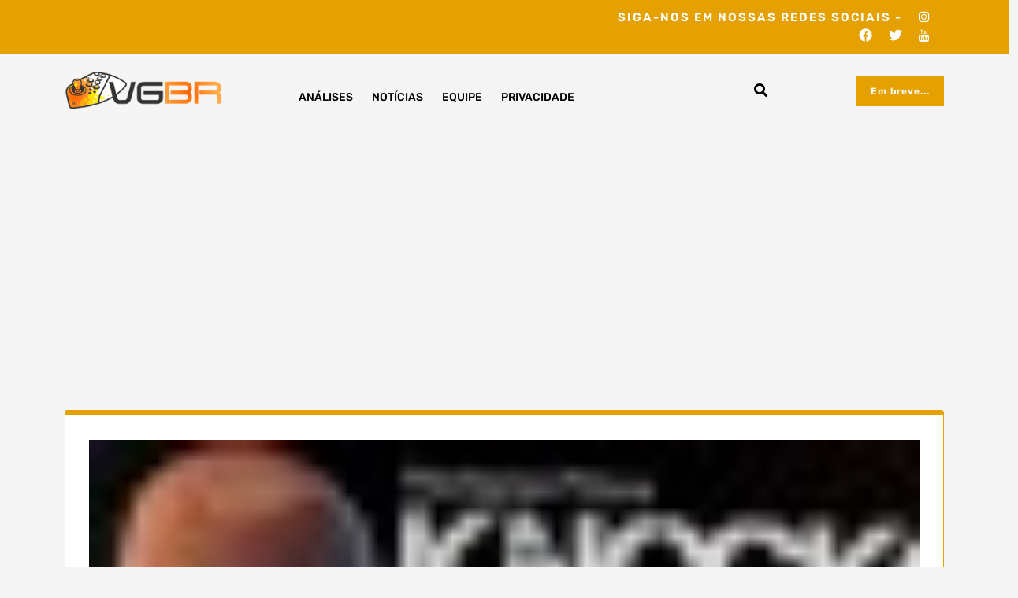

--- FILE ---
content_type: text/html; charset=utf-8
request_url: https://www.google.com/recaptcha/api2/aframe
body_size: 266
content:
<!DOCTYPE HTML><html><head><meta http-equiv="content-type" content="text/html; charset=UTF-8"></head><body><script nonce="TrsDSbyCkoW0mV89PiDPDA">/** Anti-fraud and anti-abuse applications only. See google.com/recaptcha */ try{var clients={'sodar':'https://pagead2.googlesyndication.com/pagead/sodar?'};window.addEventListener("message",function(a){try{if(a.source===window.parent){var b=JSON.parse(a.data);var c=clients[b['id']];if(c){var d=document.createElement('img');d.src=c+b['params']+'&rc='+(localStorage.getItem("rc::a")?sessionStorage.getItem("rc::b"):"");window.document.body.appendChild(d);sessionStorage.setItem("rc::e",parseInt(sessionStorage.getItem("rc::e")||0)+1);localStorage.setItem("rc::h",'1765960170788');}}}catch(b){}});window.parent.postMessage("_grecaptcha_ready", "*");}catch(b){}</script></body></html>

--- FILE ---
content_type: text/css
request_url: https://vgbr.com/wp-content/themes/expert-gamer/assets/css/main.css?ver=6.8.3
body_size: 16675
content:
:root {
    --color-primary1: #e4a101;
    --font-awesome:'FontAwesome';
}
.Tab:focus{
outline: 1px;
box-shadow: 0px 0px 5px 2px var(--color-primary1) !important;
}

/* Accessibility */
/* Text meant only for screen readers. */
.screen-reader-text {
  border: 0;
  clip: rect(1px, 1px, 1px, 1px);
  clip-path: inset(50%);
  height: 1px;
  margin: -1px;
  overflow: hidden;
  padding: 0;
  position: absolute;
  width: 1px;
  word-wrap: normal;
  /* Many screen reader and browser combinations announce broken words as they would appear visually. */
}

.screen-reader-text:focus {
  background-color: #f1f1f1;
  border-radius: 3px;
  box-shadow: 0 0 2px 2px rgba(0, 0, 0, 0.6);
  clip: auto !important;
  clip-path: none;
  color: #21759b;
  display: block;
  font-size: 14px;
  font-size: 0.875rem;
  font-weight: bold;
  height: auto;
  right: 5px;
  line-height: normal;
  padding: 15px 23px 14px;
  text-decoration: none;
  top: 5px;
  width: auto;
  z-index: 100000;
  /* Above WP toolbar. */
}
/*-----------------Search pop up----------------*/
.inner_searchbox{
  background: #fff;
  max-height: 150px;
  display: flex;
  justify-content: center;
  position: relative;
  box-shadow: 0px 0px 12px #c0bebe;
  transition: 1s height ease-in-out;
}
.search-close {
    position: absolute;
    top: 0;
    font-size: 24px;
    z-index: 9999;
    right: 2%;
    color: #332f2e;
    background: none;
    cursor: pointer;
    transition: 0.5s height ease-in-out;
}
.inner_searchbox form.search-form {
  width: calc(100% - 30px);
  color: #fff;
  border: none;
  border-bottom: 1px solid #eae6e6;
  position: absolute;
  bottom: 20px;
  display: table;
  padding: 0;
  border-radius: 0;
  background: #ffffff;
  max-width: 1200px;
  text-align: left;
}
.inner_searchbox form.search-form label {
  width: 90%;
}
.inner_searchbox input.search-field {
  padding: 10px;
  font-size: 20px;
  font-weight: 500;
  color: #112b38;
  max-height: 1200px;
  border: 0;
  width: 100%;
}
.inner_searchbox input.search-submit {
  padding: 8px 35px;
  margin: 5px 0;
  font-size: 20px;
}
.inner_searchbox input[type="submit"]{
  text-indent: -9999px;
  z-index: 9999;
  background: url(images/search.png) no-repeat 0 10px;
  position: absolute;
  margin:0;
  background-size: 30px;
}
.search-bar button{
  background: transparent;
  border: 0;
}
.search-outer {
  background: rgba(228, 161, 1, 0.8);
  position: fixed;
  top: 0;
  left: 0;
  width: 100%;
  padding: 0;
  visibility: hidden;
  text-align: center;
  height: 100%;
  transition: 1s height ease-in-out;
  z-index: 99999;
}
body.search-focus .search-outer{
  visibility: visible;
  transition: 1s height ease-in-out;
}
body.admin-bar .inner_searchbox{
  margin-top: 32px;
}
body.admin-bar .search-close{
  top:38px;
}
button.search-submit {
 border: 0;
 background: transparent;
}
input.search-field {
 border: none;
 padding: 4px 0;
 background: transparent;
 width: 95%;
}
.search-bar i {
    font-size: 17px;
    color: #000;
    padding: 14px;
    border-radius: 0;
    display: inline-block;
}
.search-outer button[type="submit"]{
    background:none;
}
.search-bar button {
  background: none;
  border:none;
}
.inner_searchbox input[type="submit"]{
  text-indent: -9999px;
  z-index: 9999;
  background: url(assets/images/search.png) no-repeat 0 10px;
  position: absolute;
  margin:0;
  background-size: 30px;
}
button.search-submit i{
    color: #332f2e;
}
.modal-content{
  background: transparent;
  border: 0;
}
.modal-dialog{
  pointer-events: all;
}
.modal-body{
  padding: 0;
}
#myModal, .modal-open {
  padding: 0 !important;
}
.modal-open{
  overflow-y: scroll;
}
body.admin-bar .inner_searchbox{
  margin-top: 32px;
}
body.admin-bar .closepop{
  top:30px;
}
/* Do not show the outline on the skip link target. */
#content[tabindex="-1"]:focus {
  outline: 1;
}
.theme-button {
    color: #fff;
    text-align: center;
    font: 600 20px/50px "Roboto", sans-serif;
    display: inline-block;
    padding: 0 20px;
    background: var(--color-primary1);;
    transition: 0.3s;
    background-size: 200% auto;
    border-radius: 0px;
    border: 0;
    box-shadow: none;
    margin-top: 27px;
}
.theme-button:hover,
.theme-button:focus {
    color: #fff;
    background: var(--color-primary1);
}
.title {
    text-align: center;
    padding-bottom: 55px
}
.title h6 {
    font-size: 20px;
    color: var(--color-primary1)
}
.title h2 {
    color: var(--color-primary1);
    font-size: 45px;
    font-weight: 700;
    padding-top: 10px
}
.title h2 i {
    background: var(--color-primary1);
    -webkit-background-clip: text;
    -webkit-text-fill-color: transparent
}
.title p {
    max-width: 540px;
    margin: 0 auto;
    padding-top: 8px
}
.title.left {
    text-align: left
}
.title.left p {
    margin: 0
}
.title.left .shap {
    margin-left: 0
}
.preloader {
    position: fixed;
    left: 0px;
    top: 0px;
    width: 100%;
    height: 100%;
    z-index: 999999;
    background-color: #ffffff;
    background-position: center center;
    background-repeat: no-repeat;
    background-image: url("../images/preloder.svg")
}

.post-content a,.comment-content a,.blog-content a,.woocommerce-product-details__short-description a,.woocommerce-tabs a {
    text-decoration: underline;
}

html,
body {
    overflow-x: hidden;
}

body {
    font-family: 'Poppins', sans-serif;
}

body h1,
body h2,
body h3,
body h4,
body h5,
body h6 {
    font-family: 'Bebas Neue', sans-serif;
    margin: 0;
    letter-spacing: 1px;
}

body p {
    color: #686565;
    margin: 0;
    font-weight: 400;
    font-size: 16px;
}

body ul {
    margin: 0;
    padding: 0
}

body ul li {
    list-style: none
}

body section.row,
body header.row,
body footer.row {
    margin: 0
}

body #success {
    display: none
}

body #error {
    display: none
}

body iframe {
    border: none
}

body i:before {
    margin-left: 0px !important
}

body .media {
    display: flex;
    align-items: flex-start
}

body .media .media-body {
    flex: 1
}

a,
body .btn,
body button {
    outline: none;
    transition: all 300ms linear 0s;
    text-decoration: auto;
}

body .btn,
body button {
    text-decoration: none
}

body a:before,
body a:after,
body .btn:before,
body .btn:after,
body button:before,
body button:after {
    transition: all 300ms linear 0s
}

body a:focus,
body a:hover,
body .btn:focus,
body .btn:hover,
body button:focus,
body button:hover {
    outline-width: 2px;
    outline-style: dotted;
    text-decoration: none;
    transition: all 300ms linear 0s
}

.header-widget .info-widget>li a,
.slider-area .theme-button,
.blog-item .comment-timing li a,
.widget_social_widget li a,
.widget:not(.widget_social_widget):not(.widget_tag_cloud) li a,
.blog-item .blog-content h5.post-title a
{
	text-decoration: none !important;
}

.load-item {
    display: none;
}

p.site-description {
    color: #fff;
    font-size: 14px;
}

#parallax {
    overflow: hidden;
    display: block
}

.post_select {
    position: relative;
    background: #fff;
    border: 0;
    box-shadow: none;
    outline: none;
    font: 400 16px/40px "Roboto", sans-serif;
    padding: 0 30px;
    height: auto;
    border-radius: 0;
    color: rgba(0, 0, 0, 0.6);
    min-width: 150px;
    background-color: transparent
}

.post_select:after {
    display: none
}

.post_select:before {
    content: "";
    position: absolute;
    top: 0;
    right: 20px;
    font: normal normal normal 18px/40px FontAwesome;
    color: #6b6b6b
}

.post_select .list {
    width: 100%;
    border-radius: 0;
    margin: 0;
    border: 0;
    box-shadow: none;
    outline: none;
    box-shadow: 1px 0px 7px 0px rgba(22, 43, 70, 0.1)
}

.post_select .list li {
    border-bottom: 1px solid rgba(0, 0, 0, 0.05);
    color: var(--color-primary1)
}

/* Make sure embeds and iframes fit their containers. */
embed,
iframe,
object {
	max-width: 100%;
}

img {
	height: auto;
	max-width: 100%;
}

figure {
	margin: 1em 0;
}

table {
	margin: 0 0 1.5em;
	width: 100%;
}

@-webkit-keyframes heartbeat {
    to {
        -webkit-transform: scale(1.2);
        transform: scale(1.2)
    }
}

@keyframes heartbeat {
    to {
        -webkit-transform: scale(1.2);
        transform: scale(1.2)
    }
}

@keyframes rotation {
    to {
        transform: rotate(360deg)
    }
}

@-webkit-keyframes BottomToTop {
    49% {
        -webkit-transform: translateY(-100%)
    }

    50% {
        opacity: 0;
        -webkit-transform: translateY(100%)
    }

    51% {
        opacity: 1
    }
}

@-moz-keyframes BottomToTop {
    49% {
        -moz-transform: translateY(-100%)
    }

    50% {
        opacity: 0;
        -moz-transform: translateY(100%)
    }

    51% {
        opacity: 1
    }
}

@keyframes BottomToTop {
    49% {
        transform: translateY(-100%)
    }

    50% {
        opacity: 0;
        transform: translateY(100%)
    }

    51% {
        opacity: 1
    }
}

@-webkit-keyframes doublePulse {
    0% {
        -webkit-transform: scale(0.6);
        transform: scale(0.6);
        opacity: 1
    }

    100% {
        -webkit-transform: scale(1);
        transform: scale(1);
        opacity: 0
    }
}

@keyframes doublePulse {
    0% {
        -webkit-transform: scale(0.6);
        transform: scale(0.6);
        opacity: 1
    }

    100% {
        -webkit-transform: scale(1);
        transform: scale(1);
        opacity: 0
    }
}

@keyframes slideTop {
    49% {
        transform: translateY(100%)
    }

    50% {
        opacity: 0;
        transform: translateY(-100%)
    }

    51% {
        opacity: 1
    }
}

@keyframes slideTop {
    49% {
        -webkit-transform: translateY(100%);
        transform: translateY(100%)
    }

    50% {
        opacity: 0;
        -ms-filter: progid:DXImageTransform.Microsoft.Alpha(Opacity=0);
        -webkit-transform: translateY(-100%);
        transform: translateY(-100%)
    }

    51% {
        opacity: 1;
        -ms-filter: progid:DXImageTransform.Microsoft.Alpha(Opacity=100)
    }
}

@keyframes moveleftbounce {
    0% {
        transform: translateX(0px)
    }

    50% {
        transform: translateX(20px)
    }

    100% {
        transform: translateX(0px)
    }
}

@keyframes moveleftRight {
    0% {
        transform: translateX(0px)
    }

    50% {
        transform: translateX(80px)
    }

    100% {
        transform: translateX(0px)
    }
}

@keyframes animationFramesTwo {
    0% {
        transform: translate(0) rotate(0deg)
    }

    20% {
        transform: translate(-73px, 1px) rotate(-36deg)
    }

    40% {
        transform: translate(-141px, -72px) rotate(-72deg)
    }

    60% {
        transform: translate(-83px, -122px) rotate(-108deg)
    }

    80% {
        transform: translate(40px, -72px) rotate(-144deg)
    }

    to {
        transform: translate(0) rotate(0deg)
    }
}

@keyframes pulseanim2 {
    0% {
        box-shadow: 0 0 0 0 var(--color-primary1)
    }

    70% {
        box-shadow: 0 0 0 60px rgba(240, 115, 57, 0)
    }

    100% {
        box-shadow: 0 0 0 0 rgba(240, 115, 57, 0)
    }
}

@media (min-width: 992px) {
    .top-header {
        display: block !important
    }
}

.blog-item.sticky:before {
    content: "\f08d";
    position: absolute;
    background: var(--color-primary1);
    padding: 6px;
    top: 5px;
    width: 48px;
    left: 0px;
    color: #fff;
    font-size: 22px;
    z-index: 9;
    font-family: 'FontAwesome';
    height: 48px;
}

.loading {
    width: 100%;
    height: 100%;
    position: fixed;
    z-index: 99999;
    background: #fff;
}
.loader {
    position: absolute;
    top: 50%;
    left: 50%;
    transform: translate(-50%, -50%);
    width: 200px;
    height: 200px;
    background: transparent;
    border: 3px solid var(--color-primary1);
    border-radius: 50%;
    text-align: center;
    line-height: 20px;
    font-family: sans-serif;
    font-size: 20px;
    color: var(--color-primary1);
    letter-spacing: 4px;
    text-shadow: 0 0 10px var(--color-primary1);
    box-shadow: 0 0 20px rgba(0, 0, 0, 0.5);
    display: flex;
    justify-content: center;
    align-items: center;
    overflow-wrap: anywhere;
}
.loader::before {
    content: '';
    position: absolute;
    top: -3px;
    left: -3px;
    width: 100%;
    height: 100%;
    border: 3px solid transparent;
    border-top: 3px solid var(--color-primary1);
    border-right: 3px solid var(--color-primary1);
    border-radius: 50%;
    animation: animateCircle 2s linear infinite;
}
.loader span {
    display: block;
    position: absolute;
    top: calc(50% - 2px);
    left: 50%;
    width: 50%;
    height: 4px;
    background:transparent;
    transform-origin: left;
    animation: animate 2s linear infinite;
}
.loader span::before {
    content: '';
    position: absolute;
    top: -6px;
    right: -8px;
    border-radius: 50%;
    width: 16px;
    height: 16px;
    background: var(--color-primary1);
    box-shadow: 0 0 10px var(--color-primary1);
}
@keyframes animateCircle {
    0% {
        transform: rotate(0deg);
    }
    100% {
        transform: rotate(360deg);
    }
}
@keyframes animate {
    0% {
        transform: rotate(45deg);
    }
    100% {
        transform: rotate(405deg);
    }
}

@media (min-width: 992px) {
    .top-header {
        display: block !important
    }
}

#scrolltop {
  background-color: var(--color-primary1);
  width: 55px;
  height: 55px;
  text-align: center;
  position: fixed;
  bottom: 60px;
  border-radius: 30px;
  right: 30px;
  opacity: 0;
  z-index: 999;
  padding: 18px 0;
  cursor: pointer;
}
#scrolltop span{
    color: #fff;
}
#scrolltop.scroll {
  opacity: 1;
  visibility: visible;
}

.logo a{
    color: #000;
}

.upper-header-btn a,.read-btn a {
    background: var(--color-primary1);
    padding: 12px 18px;
    color: #fff;
    letter-spacing: 1px;
    font-size: 12px;
    font-weight: 600;
}
.upper-header-btn a:hover,.read-btn a:hover {
  background-color: #000;
  color: #fff;
}
.fixed-header .lower-header-area{
    position: relative;
}
.fixed-header {
    position: fixed;
    top: 0;
    left: 0;
    width: 100%;
    background: #ffffff;
    border-bottom: 1px solid #000;
    z-index: 9999;
}
.admin-bar .sticky-header.fixed-header {
    margin-top: 32px;
}
.header-widget {
    display: flex;
    justify-content: space-between;
    padding: 12px 0
}

.header-widget .info-widget {
    display: flex;
    align-items: center
}

.header-widget .info-widget>li {
    color: #fff;
    font: 400 16px/36px "Roboto", sans-serif;
    padding: 0 20px;
    position: relative
}

.header-widget .info-widget>li::after {
    content: "";
    position: absolute;
    right: 0;
    top: 3px;
    height: 30px;
    width: 1px;
    border-right: 1px solid #445396
}

.header-widget .info-widget>li:last-child {
    padding-right: 0
}

.header-widget .info-widget>li:last-child::after {
    display: none
}

.header-widget .info-widget>li:first-child {
    padding-left: 0
}

.header-widget .info-widget>li svg {
    fill: #fff
}

.header-widget .info-widget>li .icon {
    height: 36px;
    line-height: 36px;
    width: 36px;
    border-radius: 50%;
    text-align: center;
    display: inline-block;
    background-image: var(--color-primary1);
    transition: 0.3s;
    background-size: 200% auto;
    overflow: hidden;
    margin-right: 10px;
    color: #fff
}

.header-widget .info-widget>li a {
    display: flex;
    color: #fff
}

.header-widget .info-widget>li a:hover,
.header-widget .info-widget>li a:focus {
    color: var(--color-primary1)
}

.header-widget .info-widget>li a:hover .icon,
.header-widget .info-widget>li a:focus .icon {
    background-position: right center
}

.header-widget .info-widget>li a:hover .icon svg,
.header-widget .info-widget>li a:focus .icon svg {
    animation: slideTop .8s
}
.navbar a.contactus {
    font-size: 16px;
    background: #ffbb3c;
    padding: 6px 9px;
    border-radius: 5px;
    font-weight: 500;
    line-height: 18px;
    text-decoration: none !important;
    color: #f6f7f4 !important;
    position: relative;
    top: 8px;
    background-image: radial-gradient( circle farthest-corner at 10% 20%,var(--color-primary1) 0%,#283524 100.3% ) !important;
    box-shadow: 3px 5px 12px 0px #b9b6b687;
    display: inline-block;
}
.navbar a.contactus:hover{
    background: var(--color-primary1);
    background-image: radial-gradient( circle farthest-corner at 10% 20%,var(--color-primary1) 0%,var(--color-primary1) 100.3% ) !important;
}

.widget_social_widget ul {
    line-height: 0
}

.widget_social_widget li {
    display: inline-block;
    padding-left: 4px
}

.widget_social_widget li:first-child {
    padding-left: 0
}

.widget_social_widget li a {
    border: 1px solid #445396;
    background: transparent;
    height: 35px;
    line-height: 35px;
    width: 35px;
    border-radius: 50%;
    font-size: 16px;
    text-align: center;
    display: inline-block;
    color: #fff;
    overflow: hidden;
    position: relative
}

.widget_social_widget li a i {
    display: block;
    -webkit-transition: -webkit-transform .5s ease-out;
    -moz-transition: -moz-transform .5s ease-out;
    transition: transform .5s ease-out;
    line-height: 35px;
    color: #fff;
    width: 100%
}

.widget_social_widget li a i+i {
    position: absolute;
    display: block;
    width: 100%;
    height: 100%;
    top: 0;
    left: 0;
    transform: translate3d(0, 100%, 0)
}

.widget_social_widget li a:hover,
.widget_social_widget li a:focus {
    background-image: var(--color-primary1)
}

.widget_social_widget li a:hover i,
.widget_social_widget li a:focus i {
    transform: translate3d(0, -100%, 0)
}

.widget_social_widget li a:hover i+i,
.widget_social_widget li a:focus i+i {
    transform: translate3d(0, 0, 0)
}

.upper-header-area a {
    text-decoration: none !important;
}

@media (min-width: 992px){
	body.admin-bar .main-header {
		top: 32px;
	}
	body.admin-bar .main-header.header-fixed {
		top: -38px;
	}
}

@media (max-width: 991px){
	body.admin-bar .main-header.header-fixed {
		top: -70px;
	}
}

/*top header*/
.border-right {
    border-right: 1px solid #a2a3b6;
}
.space{
    padding: 15px 30px;
}
.padding-0{
    padding: 0;
}
.socials.space {
    text-align: center;
}
.main-header .top-header-toggler {
    position: absolute;
    top: -24px;
    right: -7px;
    background: var(--color-primary1);
    border: 0;
    -webkit-box-shadow: none;
    box-shadow: none;
    font-size: 30px;
    padding: 9px;
    padding-right: 20px;
    height: 70px;
    transform: rotate(-45deg);
    display: none;
    z-index: 9999
}
.main-header .top-header-toggler i,.breadcrumb-list li {
    color: #fff !important;
}
.main-header .navbar {
    padding: 0px;
    width: 100%;
    display: inline-block;
    background: transparent;
    border-radius: 0px;
    z-index: 999;
    padding: 0em 0;
}
.upper-header-area {
    background: var(--color-primary1);
    padding: 10px 0;
}
.upper-header-area a,.upper-header-area span{
    color: #fff;
    font-size: 15px;
    font-weight: 600;
    letter-spacing: 2px;
}
.upper-header-area a i {
    font-size: 16px;
}

.lower-header-area {
    padding: 15px 0;
}

.menu-header-area {
    background: #222022;
}

@media (min-width: 992px) {
    .main-header .navbar {
        flex-wrap: nowrap;
        justify-content: flex-start;
    }
}

@media (max-width: 475px) {
    .space {
        padding: 5px 20px;
    }
}

.main-header .navbar .navbar-collapse {
    flex-shrink: 0;
    flex-grow: 0;
}

.main-header .navbar .navbar-brand {
    line-height: 55px;
    padding: 0
}

.navbar-nav {
    display: block;
}

h4.site-title {
    padding: 12px 0;
}

@media (min-width: 992px) {
    .main-header .navbar .navbar-menu ul li.dropdown:not(.search-menu) .sub-menu {
        position: absolute;
        display: block;
        top: 100%;
        left: 0;
        opacity: 0;
        visibility: hidden;
        transform: scaleY(0);
        transform-origin: 0 0;
        transition: all 0.3s ease-in-out 0s;
        width: 220px;
        border-radius: 0 0 10px 10px;
    }
}

.main-header .navbar .navbar-menu ul li.dropdown .sub-menu a:after {
    display: none
}

.main-header .navbar .navbar-menu ul li.dropdown .sub-menu a:hover,
.main-header .navbar .navbar-menu ul li.dropdown .sub-menu a:focus,
.main-header .navbar .navbar-menu ul li.dropdown .sub-menu a.active {
    color: #fff !important;
}

.main-header .navbar .navbar-menu ul li.dropdown .sub-menu>.dropdown {
    position: relative
}

.main-header .navbar .navbar-menu ul li.dropdown .sub-menu>.dropdown a:after {
    border: 0
}

.main-header .navbar .navbar-menu ul li.dropdown .sub-menu>.dropdown:after {
    content: "\f105";
    font-family: var(--font-awesome);
    font-weight: 400;
    position: absolute;
    top: -7px;
    right: 0px;
    color: var(--color-primary1);
    line-height: 38px;
    z-index: 1;
    color: #fff;
}

.main-header .navbar .navbar-menu ul li.dropdown .sub-menu>.dropdown .sub-menu:before {
    content: "\f0de";
    font-family: var(--font-awesome);
    top: -3px;
    left: -7px;
    color: #fff;
    transform: rotate(-90deg)
}

.main-header .navbar .navbar-menu .dropdown-icon {
    position: relative;
    z-index: 0;
    display: none;
}

.main-header .navbar .navbar-menu .dropdown-icon::after {
    content: "\f105";
    position: absolute;
    right: 0;
    top: 0;
    font-family: var(--font-awesome);
    font-weight: 400;
    width: 100%;
    display: inline-block;
    margin: auto;
    border: 0;
}

blockquote:after, blockquote:before {
    border-color: var(--color-primary1);
}

@media( max-width:991px ) {

    body .main-header .navbar .navbar-menu ul li.dropdown .sub-menu li a:not(.remove),
    .main-header .navbar .navbar-menu ul li.dropdown a:not(.remove) {
        padding-right: 0;
        width: auto;
        display: inline-block;
    }
    .main-header .navbar .navbar-menu ul li.dropdown .sub-menu>.dropdown:after,
    .main-header .navbar .navbar-menu ul li.dropdown>a::after,
    .navbar .dropdown .dropdown-toggle::after {
        display:none;
    }
    .main-header .navbar .navbar-menu .dropdown-icon {
        margin: 9px 0;
        display: inline-block;
        width: 32px;
        height: 32px;
        line-height: 32px;
        cursor: pointer;
        vertical-align: middle;
        text-align: center;
        float: right;
        background: transparent;
        border: 1px solid transparent;
        outline: 0;
        padding: 0;
    }
    .main-header .navbar .navbar-menu .dropdown-icon:focus {
        border-color: #fff;
    }
    .main-header .navbar .navbar-menu .dropdown .dropdown .dropdown-icon {
        margin: 3px 0;
    }
}

@media (min-width: 992px) {
    .main-header .navbar .navbar-menu ul li.dropdown .sub-menu>.dropdown .sub-menu {
        display: block;
        transform: translateZ(0);
        transform: scaleX(0);
        transform-origin: 0 50%;
        position: absolute;
        left: 100%;
        right: auto;
        top: 0px
    }
}

@media (min-width: 992px) {

    .main-header .navbar .navbar-menu ul li.dropdown .sub-menu>.dropdown:hover .sub-menu,
    .main-header .navbar .navbar-menu ul li.dropdown .sub-menu>.dropdown.focus .sub-menu {
        transform: scale(1, 1)
    }
}

@media (min-width: 992px) {

    .main-header .navbar .navbar-menu ul li.dropdown:not(.search-menu):hover > .sub-menu,
    .main-header .navbar .navbar-menu ul li.dropdown:not(.search-menu).focus > .sub-menu {
        opacity: 1;
        visibility: visible;
        pointer-events: auto;
        -webkit-transform: scaleY(1);
        transform: scaleY(1)
    }
}

.main-header .navbar .navbar-menu ul .cs-menu {
    margin-left: 30px
}

.main-header .navbar .navbar-menu ul .cs-menu .nav-link {
    padding: 0;
    position: relative
}

.main-header .navbar .navbar-menu ul .cs-menu .nav-link::after {
    display: none
}

.main-header .navbar .navbar-menu ul .cs-menu .nav-link span {
    height: 16px;
    width: 16px;
    border-radius: 50%;
    text-align: center;
    display: block;
    color: #fff;
    line-height: 16px;
    font-size: 12px;
    background-image: var(--color-primary1);
    position: absolute;
    top: 12px;
    right: -8px
}

.main-header .navbar .navbar-menu ul .cs-menu .sub-menu {
    left: auto !important;
    right: -10px;
    width: 250px !important;
    padding: 10px !important
}

.main-header .navbar .navbar-menu ul .search-menu .sub-menu {
    width: 272px !important;
    position: absolute;
    top: 100%;
    left: 0;
    transition: all 0.3s ease-in-out 0s;
}

.main-header .navbar .navbar-menu ul .cs-menu .sub-menu::before {
    left: auto !important;
    right: 20px
}

.main-header .navbar .navbar-menu ul .shopping-cart .shopping-cart-header,
.sidebar .widget.widget_shopping_cart .shopping-cart-header  {
    border-bottom: 1px solid #b7b7b7;
    display: flex;
    justify-content: space-between;
    align-items: flex-end;
    padding-bottom: 5px
}

.main-header .navbar .navbar-menu ul .shopping-cart .shopping-cart-header .cart-icon,
.sidebar .widget.widget_shopping_cart .shopping-cart-header .cart-icon{
    position: relative
}

.main-header .navbar .navbar-menu ul .shopping-cart .shopping-cart-header .cart-icon span,
.sidebar .widget.widget_shopping_cart .shopping-cart-header .cart-icon span {
    height: 16px;
    width: 16px;
    padding: 0;
    border-radius: 50%;
    text-align: center;
    display: block;
    color: #fff;
    line-height: 16px;
    font-size: 12px;
    background-image: var(--color-primary1);
    position: absolute;
    top: 0;
    right: -8px
}

.main-header .navbar .navbar-menu ul .shopping-cart .shopping-cart-header h3,
.sidebar .widget.widget_shopping_cart .shopping-cart-header h3 {
    font-weight: 500;
    font-size: 16px;
    line-height: 1
}

.main-header .navbar .navbar-menu ul .shopping-cart .cart-items li a:not(.remove),
.sidebar .widget.widget_shopping_cart .cart-items li a:not(.remove) {
    display: flex;
    padding: 5px 0;
    border-bottom: 1px solid #f7f7f7;
    align-items: center;
    z-index: 0
}

.main-header .navbar .navbar-menu ul .shopping-cart .cart-items li:last-child a:not(.remove),
.sidebar .widget.widget_shopping_cart .cart-items li:last-child a:not(.remove) {
    border: 0
}

.main-header .navbar .navbar-menu ul .shopping-cart .cart-items li .cart-img,
.sidebar .widget.widget_shopping_cart .cart-items li .cart-img {
    height: 40px;
    width: 40px;
    padding: 7px;
    border-radius: 50%;
    box-shadow: 0px 0px 25px 0px rgba(9, 29, 118, 0.15)
}

.main-header .navbar .navbar-menu ul .shopping-cart .cart-items li .cart-img img,
.sidebar .widget.widget_shopping_cart  .cart-items li .cart-img img {
    max-width: 100%
}

.main-header .navbar .navbar-menu ul .shopping-cart .cart-items li .media-body,
.sidebar .widget.widget_shopping_cart .cart-items li .media-body {
    flex: 1;
    padding-left: 10px;
    position: relative
}

.main-header .navbar .navbar-menu ul .shopping-cart .cart-items li .media-body h4,
.sidebar .widget.widget_shopping_cart .cart-items li .media-body h4 {
    font-size: 15px;
    font-weight: 500;
}

.main-header .navbar .navbar-menu ul .shopping-cart .cart-items li .media-body h4 small,
.sidebar .widget.widget_shopping_cart .cart-items li .media-body h4 small {
    display: block;
    font-size: 13px
}

.main-header .navbar .navbar-menu ul .shopping-cart .cart-items li .media-body .item-price,
.sidebar .widget.widget_shopping_cart .cart-items li .media-body .item-price {
    font-weight: 500;
    display: block;
}

.main-header .navbar .navbar-menu ul .shopping-cart .cart-items li .remove,
.sidebar .widget.widget_shopping_cart .cart-items li .remove {
    right: -12px;
    position: absolute;
    top: 4px;
    font-size: 24px;
    color: var(--color-primary1) !important;
}

.sidebar .widget.widget_shopping_cart .cart-items li .remove {
    background: transparent;
}
	
.main-header .navbar .navbar-menu ul .shopping-cart .cart-items li .media-body span:hover,
.main-header .navbar .navbar-menu ul .shopping-cart .cart-items li .media-body span:focus,
.sidebar .widget.widget_shopping_cart .cart-items li .media-body span:hover,
.sidebar .widget.widget_shopping_cart .cart-items li .media-body span:focus {
    color: var(--color-primary1)
}


.sidebar .widget.widget_shopping_cart .cart-items li .remove {
    line-height: 22px;
}


.main-header .navbar .navbar-menu ul .shopping-cart .theme-button {
    margin-top: 10px !important;
    color: #fff !important;
    background-image: var(--color-primary1) !important;
    transition: 0.3s;
    background-size: 200% auto !important
}

.main-header .navbar .navbar-menu ul .shopping-cart .theme-button:hover,
.main-header .navbar .navbar-menu ul .shopping-cart .theme-button:focus {
    background-position: right center !important
}

.main-header .navbar .navbar-menu ul .search-menu {
    margin-left: 5px
}

.searchinput-form {
    display: flex;
    flex-wrap: nowrap;
    align-items: center;
}

button.header-search-close {
    width: 44px;
    height: 44px;
    flex-shrink: 0;
    margin-left: 6px;
    font-size: 20px;
    color: var(--color-primary1);
    border: 1px solid #b7b7b7;
    background-color: transparent;
    border-radius: 100px;
}

button.header-search-close:hover,
button.header-search-close:focus {
    color: #ffffff;
    background-color: var(--color-primary13);
    border-color: var(--color-primary13);
}

.main-header .navbar .navbar-menu ul .search-menu .input-group {
    border-radius: 22px;
    border: 1px solid #b7b7b7;
    padding: 5px;
    background-color: #fff
}

.main-header .navbar .navbar-menu ul .search-menu .input-group .form-control {
    box-shadow: none;
    outline: none;
    border: 0;
    border-radius: 22px;
    padding: 0 10px;
    line-height: 32px;
    min-height: 30px;
    max-width: 150px;
}

.main-header .navbar .navbar-menu ul .search-menu .input-group .input-group-text {
    border: 0;
    box-shadow: none;
    outline: none;
    background-image: var(--color-primary1);
    transition: 0.3s;
    background-size: 200% auto;
    overflow: hidden;
    color: #fff;
    cursor: pointer;
    margin: 0 !important;
    height: 34px;
    width: 34px;
    border-radius: 50% !important;
    text-align: center;
    line-height: 34px;
    padding: 0;
    display: block
}

.main-header .navbar .navbar-menu ul .search-menu .input-group .input-group-text svg {
    fill: #fff
}

.main-header .navbar .navbar-menu ul .search-menu .input-group .input-group-text:hover,
.main-header .navbar .navbar-menu ul .search-menu .input-group .input-group-text:focus {
    color: #fff;
    background-position: right center
}

.main-header .navbar .navbar-menu ul .search-menu .input-group .input-group-text:hover svg,
.main-header .navbar .navbar-menu ul .search-menu .input-group .input-group-text:focus svg {
    fill: #fff;
    animation: slideTop .8s
}

.main-header.header-fixed {
    position: fixed;
    width: 100%;
    top: -70px;
    left: 0;
    right: 0;
    z-index: 99999;
    background: #fff;
    box-shadow: 0;
    transform: translateY(70px);
    transition: transform 500ms ease, background 200ms ease
}
.main-header.header-fixed p.expert-gamer-phone-label{color: #dededa;}
/* --------- MENUS CSS --------- */

.main-header .navbar .navbar-menu ul li {
    float: left;
    display: block;
}

.main-header .navbar .navbar-menu ul ul li, .main-header .navbar .navbar-menu ul ul ul li, .main-header .navbar .navbar-menu ul ul ul ul li {
    float: none;
}

.main-header .navbar .navbar-menu ul li a {
    margin: 0 12px;
    padding: 12px 0;
    position: relative;
    display: block;
    z-index: 1;
    font-size: 14px;
    line-height: 20px;
    font-weight: 500;
    color: #000;
    text-transform: uppercase;
}
.main-header .navbar .navbar-menu ul li a:hover{
  color: #000;
}
.main-header .navbar .navbar-menu .sub-menu li a{
  color: #fff;
}
.main-header .navbar .navbar-menu ul li a:before {
    content: '';
    display: block;
    width: 0%;
    height: 2px;
    background: #fff;
    transition: width .3s;
    position: relative;
    top: 25px;
    border-radius: 0px;
}
.main-header .navbar .navbar-menu ul li a:hover::before, .main-header .navbar .navbar-menu ul li.current_page_item a:hover::before{
    width: 100%;
}
.main-header .navbar .navbar-menu ul li.current_page_item a:before, .main-header .navbar .navbar-menu ul li a:before{
    background: none !important;
}
.main-header .navbar .navbar-menu ul li.current_page_item a:before {
    content: '';
    display: block;
    width: 100%;
    height: 2px;
    background: var(--color-primary1) !important;
    transition: width .3s;
    position: relative;
    top: 25px;
    border-radius: 0px;
}
.main-header .navbar .navbar-menu ul li a:after {
    display: none
}

.main-header .navbar .navbar-menu ul li a svg {
    fill: var(--color-primary1)
}

.main-header .navbar .navbar-nav > li:hover a,
.main-header .navbar .navbar-nav > li.focus a,
.main-header .navbar .navbar-nav > li.active a,
.main-header .navbar .navbar-nav > li a.active {
    color: var(--color-primary1);
}


.main-header .navbar .navbar-menu ul li.dropdown .sub-menu a:before{
    display: none;
}

.main-header .navbar .navbar-nav > li:hover a{
     outline: 0;
}

.main-header .navbar .navbar-nav > li:hover a svg,
.main-header .navbar .navbar-nav > li.focus a svg,
.main-header .navbar .navbar-nav > li.active a svg,
.main-header .navbar .navbar-nav > li a.active svg {
    fill: var(--color-primary1)
}

.main-header .offcanvas {
    height: 100vh;
}

.main-header .navbar .navbar-menu ul li .toggle-icon {
    height: 50px;
    line-height: 50px;
    width: 50px;
    border-radius: 50%;
    text-align: center;
    display: inline-block;
    background-image: var(--color-primary1);
    transition: 0.3s;
    background-size: 200% auto;
    overflow: hidden;
    color: #fff
}

.main-header .navbar .navbar-menu ul li .toggle-icon svg {
    fill: #fff
}

.main-header .navbar .navbar-menu ul li .toggle-icon:hover,
.main-header .navbar .navbar-menu ul li .toggle-icon:focus {
    color: #fff;
    background-position: right center
}

.main-header .navbar .navbar-menu ul li .toggle-icon:hover svg,
.main-header .navbar .navbar-menu ul li .toggle-icon:focus svg {
    fill: #fff;
    animation: slideTop .8s
}

.toggle-button .widget.widget_social_widget ul li a {
    background: var(--color-primary1);
}

.main-header .navbar .navbar-menu ul li.dropdown {
    position: relative
}

.main-header .navbar .navbar-menu ul li.dropdown>a {
    position: relative;
    padding-right: 14px
}

.main-header .navbar .navbar-menu ul li.dropdown>a::after {
    content: "\f107";
    position: absolute;
    right: 0;
    top: 20px;
    line-height: 1;
    font-family: var(--font-awesome);
    font-weight: 400;
    display: inline-block;
    border: 0;
    color: var(--color-primary1);
    margin: 0;
}

.main-header .navbar .navbar-menu ul li.dropdown .sub-menu {
    z-index: 99;
    background: var(--color-primary1);
    padding: 10px;
    margin: 0;
    border: 0;
    border-radius: 0;
    box-shadow: 0;
    text-align: left;
    width: 100%
}

#mySidenav {
  display: inline;
}

.main-header .navbar-menubar ul{
  margin: 0;
  padding: 0;
}
.main-header .navbar-menubar li{
  display: inline-block;
  position: relative;
}
.main-header .navbar-menubar a:hover {
  color: #ffcc05;
}
.main-header .navbar-menubar li.page_item_has_children:hover ul.children{
    display: block ;
}
ul.children li.page_item_has_children a,ul.children li a{
    color: #ffffff !important;
}
.main-header .navbar-menubar ul ul{
  display: none;
  position: absolute;
  background: #fff;
  min-width: 200px;
  z-index: 9999;
  top: 80% !important;
  background: var(--color-primary1);
  line-height: 30px;
  border-radius: 5px;
  color: #fff;
} 
.main-header .navbar-menubar ul li.page_item_has_children.focus ul,
.main-header .navbar-menubar ul li.menu-item-has-children.focus ul{
  opacity: 1;
}
.main-header .navbar-menubar ul ul ul{
  left: 100%;
  top: 0%;
}
.main-header .navbar-menubar ul.sub-menu>li>a:before {
  content: "";
  width: 0;
  height: 2px;
  position: absolute;
  margin-top: 15px;
  left: 0;
  opacity: 0;
  transition: all .5s ease;
  -webkit-transition: all .5s ease;
  -moz-transition: all .5s ease;
  background: #222;
}
.main-header .navbar-menubar ul.sub-menu>li>a:hover:before {
  left: 15px;
  width: 20px;
}
.main-header .sub-menu li a:hover{
    color:#000;
}
.nav-link {
    transition: color .15s ease-in-out,background-color .15s ease-in-out,border-color .15s ease-in-out;
}
.main-header .navbar .navbar-menu ul li.dropdown .sub-menu a:not(.remove){
    color: #fff !important;
}
.main-header .navbar-menubar ul ul a:focus,
.toggle-nav button:focus,
.navbar-menubar a:focus,.logo a:focus{
  outline: 1px solid #fff !important;
}
.main-header .navbar-menubar ul ul li{
  float: none;
  display: block;
  text-align: left;
  border-left: none;
  border-right: none !important;
  padding: 0;
}
.main-header .navbar-menubar ul ul li:last-child{
  border-bottom: 0;
}
.main-header .navbar-menubar .menu > ul > li.highlight{
  background-color: #006ccc;
}
.main-header .navbar-menubar .menu > ul > li.highlight:hover{
  background: transparent;
}

.main-header .navbar .navbar-menu ul li.current_page_item a{color: var(--color-primary1)}
/*--------------- SUPERFISH MENU ---------------------------*/

.sf-arrows ul .sf-with-ul:after{ 
  margin-top: -5px;
  margin-right: -3px;
  border-color: transparent;
  border-left-color: #888;
}
.sf-arrows ul li > .sf-with-ul:focus:after,
.sf-arrows ul li:hover > .sf-with-ul:after,
.sf-arrows ul .sfHover > .sf-with-ul:after{
  border-left-color: #333;
}
.toggle-nav, a.closebtn{
  display: none;
}
@media (min-width: 992px) {
    .main-header.header-fixed .top-header {
        display: none !important
    }
    #slider-section h2{
        font-size: 38px;
    }
}

.offcanvas-header .btn-closed {
    color: #ffffff !important;
    overflow: hidden;
    border-radius: 100%;
    border: 0;
    width: 35px;
    height: 35px;
    position: relative;
    display: inline-block;
    z-index: 0;
}

.offcanvas-header .btn-closed:before {
    content: "";
    position: absolute;
    top: 0;
    left: 0;
    width: 100%;
    height: 100%;
    background-image: var(--color-primary1);
    transition: 0.3s;
    background-size: 200% auto;
    z-index: -1;
}

.offcanvas-header .btn-closed:hover:before,
.offcanvas-header .btn-closed:focus:before {
    background-position: right center;
}
ol.breadcrumb-list {
    margin-left: 0;
    padding-left: 0;
}
.breadcrumb-list li {
    display: inline-block;
    word-break: break-word;
    font-weight: 500;
    color: #000;
    font-size: 18px;
    text-transform: uppercase;
    font-style: normal;
}
.breadcrumb-list li a:hover{
    outline-width: 0px;
}
.breadcrumb-section{
    position: relative;
    display: flex;
    align-items: center;
    height: auto !important;
}
.breadcrumb-section:before {
    position: absolute;
    content: "";
    top: 0;
    right: 0;
    left: 0;
    bottom: 0;
    background: rgb(0 0 0 / 50%);
    opacity: 0.7;
    z-index: 1;
}
.breadcrumb-section h1,.headerimgbox-meta span,.crumb-box a,.crumb-box, .breadcrumb-section p{
    position: relative;
    z-index: 999;
    color: #fff;
}
.breadcrumb-section h1{
    font-size: 30px;
}
.about-banner-text {
    position: absolute;
    top: 50%;
    transform: translateY(-50%);
    z-index: 9999;
    left: 0;
    right: 0;
    text-align: center;
}
.slider-area {
    position: relative;
    display: block;
    overflow: hidden;
    z-index: 1;
}
.slider-area img {
    max-width: 100%;
    width: 100%;
    display: block;
    object-fit: cover;
}

/*slider section */

.slider-area.breadcrumb-section{
    height: 300px;
}
.slider-area.breadcrumb-section img{
    height: 300px;
}
#slider-section img{
    height: 600px;
}
#slider-section .slider-color-box{
  height: 600px;
  width: 100%;
}
#slider-section  {
    position: relative;
    background: #000;
    overflow: visible;
}
#slider-section .carousel-control-next,
#slider-section .carousel-control-prev {
  width: 5%;
  opacity: 1;
  top: 100%;
  z-index: 999;
}
#slider-section .carousel-control-next{
    left: 2%;
    right: auto;
}
#slider-section .carousel-control-prev{
    right: 90%;
    left: -1%;
}
#slider-section .carousel-control-next i,
#slider-section .carousel-control-prev i {
    color: var(--color-primary1);
    font-size: 20px;
    background: #fff;
    padding: 15px;
}
#slider-section .carousel-item img {
    opacity: 0.7;
}

#slider-section .carousel-caption {
    top: 50%;
    transform: translateY(-50%);
    left: 10%;
    right: 55%;
    text-align: left;
    bottom: auto;
}

#slider-section h2 {
    font-size: 65px;
    padding: 0 0 25px;
    text-transform: uppercase;
}

#slider-section h2 a {
    text-decoration: none;
    color: #fff;
}
#slider-section h2 a:hover, .logo h1 a:hover{
  color: var(--color-primary1);
}
#slider-section .inner_carousel p {
    font-size: 15px;
    margin-bottom: 15px;
    background: var(--color-primary1);
    padding: 6px 15px;
    display: inline-block;
    border-radius: 20px 0 0 0;
    font-weight: 600;
    color: #fff;
}

.page-template-template-frontpage .upper-header-area{
    display: none;
}

.page-template-template-frontpage .topbar-home .upper-header-area{
    display: block;
}

.topbar-home {
    width: 715px;
    position: absolute;
    left: -20.5em;
    bottom: 20em;
    transform: rotate(270deg);
    background: #fff;
    z-index: 999;
    padding: 20px 0;
    text-align: center;
}

.topbar-home .upper-header-area {
  background: transparent;
  padding: 0;
}

.topbar-home .upper-header-area a,.topbar-home .upper-header-area span{
    color: #000;
}

/* Latest Release Section */

#latest-release .box{
  overflow: hidden;
  position: relative;
}
#latest-release .box:before,
#latest-release .box:after{
  content: '';
  background: var(--color-primary1);
  height: 50%;
  width: 100%;
  opacity: 0.7;
  position: absolute;
  top: -50%;
  left: 0;
  z-index: 1;
  transition: all 0.3s ease-in 0s;
}
#latest-release .box:after{
  top: auto;
  bottom: -50%;
}
#latest-release .box:hover:before{ top: 0; }
#latest-release .box:hover:after{ bottom: 0; }
#latest-release .box img, .serv-color-box {
    width: 100%;
    height: 300px;
    object-fit: cover;
}
 .serv-color-box{
  background-color: var(--color-primary1);
 }
#latest-release .box .box-content{
  color: #fff;
  text-align: center;
  width: 100%;
  opacity: 0;
  position: absolute;
  top: 40%;
  left: 0;
  z-index: 2;
  transition: all 0.3s ease-out 0.1s;
}
#latest-release .box:hover .box-content{
  opacity: 1;
  top: 20%;
  padding: 15px;
}
#latest-release .box .title {
  color: #fff;
}
#latest-release .box .title:after{
  content: '';
  height: 2px;
  width: 70px;
  border-top: 2px dashed #fff;
  margin: 7px auto 10px;
  display: block;
  clear: both;
}
#latest-release .box .post{
  color: #fff;
  font-size: 14px;
}
#latest-release .box-btn a {
  background: #fff;
  padding: 14px;
  font-weight: 600;
  font-size: 12px;
}
#latest-release .box-btn a:hover{
  background: #222222;
  color: #fff;
}
.pull-up-box {
    position: relative;
    margin-top: -10em;
    background: #fff;
    padding: 15px;
    z-index: 999;
}
#latest-release .owl-nav {
  position: absolute;
  left: -10em;
  bottom: 15px;
  display: block;
}
#latest-release .owl-nav i {
  background: #222222;
  padding: 20px 22px;
  margin-right: 10px;
  color: #fff;
}
#latest-release .owl-nav i:hover{
  background: var(--color-primary1);
}
#latest-release .owl-nav:before {
  content: "";
  bottom: 0;
  top: 25px;
  left: -170px;
  width: 150px;
  border-top: 2px solid #b5b5b5;
  z-index: 999;
}

button[type="submit"], input[type="button"], input[type="submit"] {
    background-position: right center;
    color: #fff;
    text-align: center;
    font: 600 20px/50px "Roboto", sans-serif;
    display: inline-block;
    padding: 0 20px;
    background-color: var(--color-primary1);
    transition: 0.3s;
    background-size: 200% auto;
    border-radius: 0;
    margin:0;
    border: 0;
    box-shadow: none;
}

input[type="text"]:not(.adminbar-input), input[type="email"], input[type="url"], input[type="password"], input[type="search"], input[type="number"], input[type="tel"], input[type="range"], input[type="date"], input[type="month"], input[type="week"], input[type="time"], input[type="datetime"], input[type="datetime-local"], input[type="color"], textarea, .form-control {
    border-radius: 0;
    display: block;
    line-height: 1.5;
    font-size: 0.95rem;
    font-weight: 500;
    padding: 1.063rem 1.875rem;
    vertical-align: middle;
    width: 100%;
    min-height: 55px;
    background-color: #ffffff;
    border: 1px solid var(--color-primary1);
    outline: none;
    letter-spacing: 0.5px;
    box-shadow: none;
    -webkit-transition: var(--bs-transition);
    transition: var(--bs-transition);
}
.wc-proceed-to-checkout a{
    text-decoration: none !important;
}

.blog-area {
    display: block;
    overflow: hidden;
    padding: 60px 0;
    position: relative;
    z-index: 1
}

.blog-area .shap-1 {
    position: absolute;
    top: 30%;
    left: 2%;
    z-index: -1;
    animation: moveleftbounce 5s linear infinite
}

.blog-area .shap-2 {
    position: absolute;
    bottom: 11%;
    left: 17%;
    z-index: -1;
    animation: animationFramesTwo 20s linear infinite
}

.blog-area .shap-3 {
    position: absolute;
    top: 24%;
    right: 20%;
    animation: moveleftbounce 7s linear infinite;
    z-index: -1
}

.blog-area .shap-4 {
    position: absolute;
    bottom: 8%;
    right: 0;
    animation: moveleftbounce 7s linear infinite;
    z-index: -1
}

.blog-item {
    border: 1px solid var(--color-primary1);    
    background-color: #fff;
    padding: 37px 30px 22px 30px;
    position: relative;
    overflow: hidden;
    z-index: 0;
    transition: all 300ms linear 0s;
    margin-bottom: 30px;
    border-radius: 3px;
    text-align: center;
}

.blog-item::after {
    content: "";
    position: absolute;
    top: 0;
    left: 0;
    right: 0;
    height: 5px;
    width: 100%;
    background: var(--color-primary1);
}

.blog-item .blog-thumb img {
    width: 100%;
    height: auto;
    object-fit: cover;
    object-position: center;
    transition: transform .2s;
}
.blog-item .blog-thumb img:hover{
    transform: scale(1.2);
}
.blog-item>*:not(.blog-thumb) {
    z-index: 1;
}

.blog-item .theme-button {
    line-height: 40px;
    font-size: 18px;
    min-width: 140px;
    margin-bottom: 15px;
    position: relative;
    margin-top: 15px;
}

.blog-item .blog-content {
    position: relative;
    padding: 18px 0
}

.blog-item .blog-content::before {
    content: "";
    position: absolute;
    top: 0;
    left: 0;
    right: 0;
    height: 5px;
    width: 100%;
    border-top: 1px solid var(--color-primary1);
    border-bottom: 0;
}

.blog-item .blog-content::after {
    content: "";
    position: absolute;
    bottom: 0;
    left: 0;
    right: 0;
    height: 5px;
    width: 100%;
    border-top: 1px solid var(--color-primary1);
    border-bottom: 0;
}

.blog-item .blog-content h5.post-title,
.blog-item .blog-content h5.post-title a,
.blog-item .blog-content .heding {
    display: block;
    font-size: 22px;
    color: var(--color-primary1);
    color: #000;
    padding-bottom: 7px;
    word-wrap: break-word;
}

.blog-item .blog-content h5.post-title:hover,
.blog-item .blog-content h5.post-title a:hover,
.blog-item .blog-content .heding:hover {
    color: var(--color-primary1) !important;
}

.blog-item .blog-content .more-link {
    display: inline-block;
    font-size: 16px;
    background: var(--color-primary1);
    -webkit-background-clip: text;
    -webkit-text-fill-color: transparent;
    font-weight: 600;
    padding-top: 16px;
    position: relative;
    line-height: 20px
}

.blog-item .blog-content .more-link::after {
    content: "";
    position: absolute;
    bottom: 0;
    left: 0;
    right: 0;
    height: 1px;
    width: 100%;
    background: var(--color-primary1)
}

.blog-item .blog-content .more-link::before {
    content: "";
    position: absolute;
    bottom: -1px;
    left: 2px;
    right: 0;
    height: 1px;
    width: 100%;
    border: 1px dashed #000208;
    z-index: 1;
    display: none
}

.blog-item .comment-timing {
    padding-top: 20px;
    position: relative;
}

.blog-item .comment-timing li {
    display: inline-block
}

.blog-item .comment-timing li a {
    font-size: 14px;
    color:#000;
    line-height: 1;
    border-left: 1px solid #ebebeb;
    padding: 0 15px
}

.blog-item .comment-timing li a i {
    color: var(--color-primary1);
    margin-right: 5px
}

.blog-item .comment-timing li:first-child a {
    border: 0;
    padding-left: 0
}

.blog-item .shap {
    width: 1px;
    background-image: var(--color-primary1);
    position: absolute;
    right: 50px;
    top: 45px;
    bottom: 50px
}

.embedded-audio audio {
    width: 100%;
}
.gallery-container img{
    margin-bottom: 20px;
}
.custom-video-container video {
    width: 100%;
}

.blog-item .shap .shap-top-img {
    position: absolute;
    top: -5px;
    right: -20px
}

.blog-item .shap .shap-top-img img {
    height: 40px;
    width: 40px;
    border-radius: 50%;
    display: block;
    object-fit: cover
}

.blog-item .shap::after {
    content: "";
    position: absolute;
    bottom: -5px;
    right: -10px;
    height: 20px;
    width: 20px;
    border-radius: 50%;
    display: block;
    background: var(--color-primary1)
}

.blog-item:hover:before,
.blog-item:focus:before {
    opacity: 1;
    visibility: visible;
}

.blog-item:hover .blog-thumb,
.blog-item:focus .blog-thumb {
    opacity: 1;
    visibility: visible;
}

.blog-item:hover .blog-content .red-more::before,
.blog-item:focus .blog-content .red-more::before {
    display: block
}

.inarea-blog-2-column-area {
    padding-bottom: 60px
}
.sidebar li {
    padding: 10px 0;
    margin: 0;
}
.sidebar .image-img img {
    max-width: 100%;
    width: 100%;
    height: auto;
    object-fit: cover
}

.sidebar .text-and-icon {
    background-color: #fff;
    box-shadow: 0px 0px 25px 0px rgba(9, 29, 118, 0.15);
    position: relative;
    border-radius: 0 0 3px 3px
}

.sidebar .text-and-icon .theme-button {
    padding: 0 18px;
    line-height: 40px;
    position: absolute;
    top: -21px;
    right: 30px
}

.sidebar .text-and-icon p {
    font-size: 14px;
    font-weight: 400;
    color: #102131;
    text-align: center;
    max-width: 330px;
    padding-top: 45px;
    margin: 0 auto
}

.sidebar .text-and-icon ul {
    text-align: center;
    padding-top: 22px
}

.sidebar .text-and-icon ul li {
    display: inline-block
}

.sidebar .text-and-icon ul li a {
    display: block;
    height: 40px;
    width: 40px;
    line-height: 40px;
    text-align: center;
    border-radius: 50%;
    color: #fff;
    background: #2569f3;
    font-size: 16px;
    border-color: transparent;
}

.sidebar .text-and-icon ul li .pinterest {
    background: #ce0cff
}

.sidebar .text-and-icon ul li .twitter {
    background: #00a2ff
}

.sidebar .text-and-icon ul li .linkedin {
    background: #0077b5
}

.sidebar .text-and-icon ul li .youtube {
    background: #ed4234
}

.sidebar .text-and-icon .signature-img {
    text-align: center;
    padding: 30px 0 40px
}

.sidebar .widget {
    background-color: #fff;
    border-radius: 3px;
    padding: 25px;
    border: 1px solid var(--color-primary1);
    box-shadow: 3px 5px var(--color-primary1);
}

.sidebar>.widget+.widget {
    margin-top: 50px;
}

.sidebar>.widget .widget-title {
    font-size: 28px;
    text-transform: capitalize;
}

.sidebar>.widget .title {
    padding-bottom: 44px
}

.sidebar>.widget form,
.footer-area .widget form {
    background: var(--color-primary1);
    height: 50px;
    line-height: 50px;
    border: none;
    box-shadow: none;
    outline: none;
    position: relative
}
.footer-area img{
    max-width: 100%;
    height: auto;
}
form select {
    width: 100%;
    padding: 10px;
}

.sidebar>.widget form input,
.footer-area .widget form input {
    border: 1px solid #332f2e;
    font-size: 16px;
    font-weight: 400;
    padding-left: 25px;
    outline: none;
}
.sidebar label,
.footer-area label{
    width: 100%;
    border-radius: 10px;
}

.sidebar .widget label {
    width: 100%;
}
.footer-area .widget form button,
.sidebar>.widget form button{
    border: none;
    box-shadow: none;
    color: #fff;
    font-size: 16px;
    font-weight: 400;
    height: 40px;
    width: 40px;
    line-height: 40px;
    text-align: center;
    border-radius: 50%;
    background: var(--color-primary1);
    position: absolute;
    top: 5px;
    right: 10px;
    bottom: 5px;
	padding: 0;
}
.sidebar>.widget .search-form button,
.footer-area .widget .search-form button{
    top: 10px;
}

.sidebar .widget_post .widget-title,
.sidebar .widget_post .title {
    padding-left: 40px;
    padding-right: 40px;
}


.widget_post .post-area .post-item {
    display: flex;
    justify-content: space-between;
    background-color: #fff;
    box-shadow: 0px 0px 25px 0px rgba(9, 29, 118, 0.15);
    border-radius: 50px;
    padding: 10px;
    margin-bottom: 20px;
    position: relative
}

.widget_post .post-area .post-item .post-id {
    padding: 10px 0 0 30px
}

.widget_post .post-area .post-item .post-id small {
    display: block;
    font-size: 14px;
    font-weight: medium;
    color: #fff;
    height: 20px;
    line-height: 19px;
    width: 48px;
    border-radius: 25px;
    margin-bottom: 5px;
    text-align: center;
    background: var(--color-primary1)
}

.widget_post .post-area .post-item .post-id b {
    color: var(--color-primary1);
    font-size: 16px;
    font-weight: medium;
    max-width: 215px;
    padding-top: 5px
}

.widget_post .post-area .post-item .post-id p {
    font-size: 14px;
    color: var(--color-primary1);
    font-weight: 400
}

.widget_post .post-area .post-item .post-id p span i {
    background: var(--color-primary1);
    -webkit-text-fill-color: transparent;
    -webkit-background-clip: text;
    margin-right: 5px
}

.widget_post .post-area .post-item .post-imgge {
    position: absolute;
    top: 8px;
    right: 8px;
    padding-left: 10px
}

.widget_post .post-area .post-item .post-imgge img {
    height: 90px;
    object-fit: cover;
    width: 90px;
    border-radius: 50%
}


.widget_tag_cloud a,
.widget_product_tag_cloud .tagcloud a {
    color: var(--color-primary1);
    font: 500 14px/30px "Roboto", sans-serif;
    padding: 0 15px;
    margin: 0 0 10px 3px;
    background: none;
    display: inline-block;
    font-size: 14px !important;
    border: 1px solid ;
    text-align: center;
    box-shadow: none;
    transition: 0.3s
}

.widget_tag_cloud a:hover,
.widget_tag_cloud a:focus,
.widget_product_tag_cloud .tagcloud a:hover,
.widget_product_tag_cloud .tagcloud a:focus {
    color: #ffffff;
    background-position: right center;
    background-image: var(--color-primary1);
}

.footer-area .widget_tag_cloud a {
    color: #ffffff;
}

.sidebar .widget_media_image .title {
    display: none;
}

.sidebar .widget_media_image {
    position: relative;
}

.sidebar .widget_media_image img {
    width: 100%;
    max-width: 100%;
    height: auto
}

.sidebar .widget_media_image .widget-title {
    position: absolute;
    text-align: center;
    color: #ffffff;
    font-size: 35px;
    font-weight: bold;
    top: 50%;
    left: 50%;
    transform: translate(-50%, -50%);
}

.sidebar .widget_media_image .widget-title i {
    background: var(--color-primary1);
    -webkit-background-clip: text;
    -webkit-text-fill-color: transparent
}

.textwidget .widget_social_widget li a {
    background-image: var(--color-primary1);
}

.widget li a {
    font-size: 16px;
    line-height: 25px;
    display: inline-block;
    padding-left: 18px;
    position: relative;
    color: #000;
    word-break: break-all;
}
.sidebar .widget li a{
    color: #000 !important;
}

.widget li a::after {
    content: "\f0c8";
    position: absolute;
    left: 0;
    top: 0;
    width: 10px;
    line-height: 25px;
    font-family: var(--font-awesome);
    font-weight: 400;
    transition: all 300ms linear 0s; 
    font-size: 8px;
    transform: rotate(45deg);
    color: var(--color-primary1);
}

.widget:not(.widget_social_widget):not(.widget_tag_cloud) li a:hover::after,
.widget:not(.widget_social_widget):not(.widget_tag_cloud) li a:focus::after {
    left: 2px
}

.sidebar .widget:not(.widget_social_widget):not(.widget_tag_cloud):not(.widget_shopping_cart) li a:hover,
.sidebar .widget:not(.widget_social_widget):not(.widget_tag_cloud):not(.widget_shopping_cart) li a:focus,
.sidebar .widget:not(.widget_social_widget):not(.widget_tag_cloud):not(.widget_shopping_cart) li a:hover:after,
.sidebar .widget:not(.widget_social_widget):not(.widget_tag_cloud):not(.widget_shopping_cart) li a:focus:after {
    font-weight: 600;
    color: var(--color-primary1);
}

.widget.widget_social_widget ul li a {
    padding: 0 !important;
}

.widget.widget_social_widget ul li a:after {
    display: none !important;
}

.widget form.wp-block-search {
    background: none;
    height: auto;
    line-height: unset;
    position: inherit;
}

.widget form button.wp-block-search__button,
.sidebar>.widget form.woocommerce-product-search button {
    width: auto;
    border-radius: 2px;
    padding: 0 15px;
}
.sidebar>.widget form button:hover, .footer-area .widget form button:hover {
    background: var(--color-primary1);
}


.widget form .wp-block-search__inside-wrapper {
    display: flex;
    align-items: center;
    position: relative;
}

.widget form.wp-block-search .wp-block-search__inside-wrapper {
    display: flex;
    align-items: center;
    position: relative;
    background: none;
    height: 50px;
    line-height: 50px;
    border-radius: 2px;
    color: #ffffff;
}

.widget form .wp-block-search__label {
    margin-bottom: 10px;
}

.sidebar .wp-block-calendar,
.sidebar .calendar_wrap {}

.wp-block-calendar,
.calendar_wrap {
    width: 100%;
    max-width: 346px;
    background-color: #f5f6fa;
    margin: 0 auto;
    position: relative;
    padding: 5px;
    z-index: 0;
}

.wp-block-calendar table,
.calendar_wrap table {
    width: 100%;
    margin: 0;
    border: none;
    background: none;
}

.wp-block-calendar table caption,
.calendar_wrap table caption {
    font-weight: 600;
    line-height: 3.7;
    color: var(--color-primary1);
    text-align: left;
    padding-left: 14px;
    position: relative;
    z-index: 0;
}

.wp-block-calendar table th,
.wp-block-calendar table td,
.calendar_wrap table th,
.calendar_wrap table td {
    text-align: center;
    line-height: 38px;
    font-size: 15px;
    border: 0;
    padding: 0;
    text-align: center;
    border-radius: 0;
}

.wp-block-calendar table th,
.calendar_wrap table th {
    color: #ffffff;
    font-weight: 600;
    font-size: 16px;
    line-height: 35px;
    background: var(--color-primary1);
    border: 6px solid #f5f6fa;
}

.wp-block-calendar table td,
.calendar_wrap table td {
    color: initial;
    background: #eaedf6;
    border-collapse: collapse;
    outline: 5px solid #f5f6fa;
    outline-offset: -3px;
}

.sidebar .wp-block-calendar table td#today,
.sidebar .calendar_wrap table td#today {
    background: var(--color-primary1);
    color: #ffffff;
}

.sidebar .wp-block-calendar table td a, .sidebar .calendar_wrap table td a {
    color: var(--color-primary1);
}

.wp-block-calendar table tfoot,
.calendar_wrap table tfoot {
    background-color: #e9e9ea;
}

.wp-calendar-nav {
    color: var(--color-primary1);
    display: flex;
    align-items: center;
    justify-content: space-between;
    border: none;
}

.widget div.wp-block-calendar .wp-calendar-nav span.wp-calendar-nav-prev a,
.widget div.calendar_wrap .wp-calendar-nav span.wp-calendar-nav-prev a {
    text-decoration: none;
    color: var(--color-primary1);
    padding: 6px 12px;
    border: 1px solid #f3f3f3;
    border-radius: 6px;
    font-size: 15px;
    font-weight: 600;
    display: inline-block;
    margin-top: 10px;
}

.widget .wp-block-calendar .wp-calendar-nav span.wp-calendar-nav-prev a:hover,
.widget .wp-block-calendar .wp-calendar-nav span.wp-calendar-nav-prev a:focus,
.widget .calendar_wrap .wp-calendar-nav span.wp-calendar-nav-prev a:hover,
.widget .calendar_wrap .wp-calendar-nav span.wp-calendar-nav-prev a:focus {
    color: #ffffff;
    background: var(--color-primary1);
}


.sidebar .widget.woocommerce ul > li:not(:last-child){
	    margin-bottom: 20px;
}

.widget_products img {
    border-radius: 8px;
}

.widget_products .product-title {
    display: block;
    font-weight: 600;
    letter-spacing: 0.25px;
	color: #fff;
    margin: 5px 0px 0px -18px;
}

.widget.widget_products a {
    display: block !important;
	line-height: 25px !important;
}
		
.widget.widget_products a::after,
.widget_shopping_cart li a::after {
    content: none !important;
}

.widget.widget_products ul li {
    background-color: var(--color-primary1);
    border-radius: 8px;
    overflow: hidden;
    padding: 15px;
    color: #ffffff;
}


.sidebar .widget.widget_shopping_cart ul > li:last-child {
    display: block;
}

.inarea-blog-single-page-one .blog-item .blog-content .heding {
    font-size: 25px
}

.inarea-blog-single-page-one .blog-item .blog-content .bottom-paragraph {
    padding-top: 27px
}

.inarea-blog-single-page-two {
    padding-bottom: 160px
}

.inarea-blog-single-page-two .singel-page-area {
    margin: 0 auto
}

.inarea-blog-single-page-two .singel-page-area .blog-items {
    background-color: #fff;
    box-shadow: 0px 0px 25px 0px rgba(9, 29, 118, 0.15);
    padding: 37px 30px 22px 30px;
    position: relative;
    transition: all 300ms linear 0s;
    margin-bottom: 30px
}

.inarea-blog-single-page-two .singel-page-area .blog-items::after {
    content: "";
    position: absolute;
    top: 0;
    left: 0;
    right: 0;
    height: 5px;
    width: 100%;
    background: var(--color-primary1)
}

.inarea-blog-single-page-two .singel-page-area .blog-items .theme-button {
    line-height: 40px;
    font-size: 18px;
    min-width: 140px;
    margin-bottom: 30px
}

.inarea-blog-single-page-two .singel-page-area .blog-items .blog-content {
    position: relative;
    padding: 30px 40px 25px 0
}

.inarea-blog-single-page-two .singel-page-area .blog-items .blog-content::before {
    content: "";
    position: absolute;
    top: 0;
    left: 0;
    right: 0;
    height: 5px;
    width: 93%;
    border-top: 1px solid rgba(204, 204, 204, 0.639);
    border-bottom: 1px solid rgba(204, 204, 204, 0.639)
}

.inarea-blog-single-page-two .singel-page-area .blog-items .blog-content::after {
    content: "";
    position: absolute;
    bottom: 0;
    left: 0;
    right: 0;
    height: 5px;
    width: 93%;
    border-top: 1px solid rgba(204, 204, 204, 0.639);
    border-bottom: 1px solid rgba(204, 204, 204, 0.639)
}

.inarea-blog-single-page-two .singel-page-area .blog-items .blog-content .heding {
    display: block;
    font-size: 22px;
    font-weight: 600;
    color: var(--color-primary1);
    padding-bottom: 7px
}

.inarea-blog-single-page-two .singel-page-area .blog-items .blog-content p {
    padding-bottom: 23px
}

.inarea-blog-single-page-two .singel-page-area .blog-items .blog-content .bottom-paragraph {
    padding-bottom: 30px
}

.inarea-blog-single-page-two .singel-page-area .blog-items .blog-content .bottom-paragraph-one {
    padding-bottom: 23px
}

.inarea-blog-single-page-two .singel-page-area .blog-items .blog-content .quote {
    background-color: #f8f9ff;
    padding: 19px 30px 22px;
    position: relative;
    transition: all 300ms linear 0s
}

.inarea-blog-single-page-two .singel-page-area .blog-items .blog-content .quote::after {
    content: "";
    position: absolute;
    top: 0;
    left: 0;
    right: 0;
    height: 100%;
    width: 5px;
    background: var(--color-primary1)
}

.inarea-blog-single-page-two .singel-page-area .blog-items .blog-content .quote cite {
    color: var(--color-primary1);
    font-size: 18px;
    font-weight: 400;
    display: block
}

.inarea-blog-single-page-two .singel-page-area .blog-items .blog-content .quote .theme-btn {
    text-align: right;
    font-size: 16px;
    font-weight: 500;
    display: block;
    color: #f26f33;
    margin-top: 18px
}

.inarea-blog-single-page-two .singel-page-area .blog-items .blog-content .bottom-paragraph-one {
    padding-top: 30px
}

.inarea-blog-single-page-two .singel-page-area .blog-items .blog-content .bottom-paragraph-two {
    padding: 0
}

.inarea-blog-single-page-two .singel-page-area .blog-items .comment-timing {
    padding-top: 15px
}

.inarea-blog-single-page-two .singel-page-area .blog-items .comment-timing li {
    display: inline-block
}

.inarea-blog-single-page-two .singel-page-area .blog-items .comment-timing li a {
    font-size: 14px;
    color: var(--color-primary1);
    line-height: 1;
    border-left: 1px solid #ebebeb;
    padding: 0 15px
}

.inarea-blog-single-page-two .singel-page-area .blog-items .comment-timing li a i {
    background: var(--color-primary1);
    -webkit-background-clip: text;
    -webkit-text-fill-color: transparent;
    margin-right: 5px
}

.inarea-blog-single-page-two .singel-page-area .blog-items .comment-timing li:first-child a {
    border: 0;
    padding-left: 0
}

.inarea-blog-single-page-two .singel-page-area .blog-items .shap {
    height: 240px;
    width: 1px;
    background-image: var(--color-primary1);
    position: absolute;
    right: 50px;
    top: 45px;
    bottom: 50px
}

.inarea-blog-single-page-two .singel-page-area .blog-items .shap .shap-top-img {
    position: absolute;
    top: -5px;
    right: -20px
}

.inarea-blog-single-page-two .singel-page-area .blog-items .shap .shap-top-img img {
    height: 40px;
    width: 40px;
    border-radius: 50%;
    display: block;
    object-fit: cover
}

.inarea-blog-single-page-two .singel-page-area .blog-items .shap::after {
    content: "";
    position: absolute;
    bottom: -5px;
    right: -10px;
    height: 20px;
    width: 20px;
    border-radius: 50%;
    display: block;
    background: var(--color-primary1)
}

.author-details {
  display: flex;
  background-color: #0b1b62;
  margin-top: 70px;
  padding: 50px
}

.author-details .image img {
  height: 285px;
  width: 250px;
  object-fit: cover
}

.author-details .text-item {
  padding-left: 30px
}

.author-details .text-item h6 {
  color: var(--color-primary1);
  font-size: 18px;
  font-weight: bold;
  padding-bottom: 7px
}

.author-details .text-item .author {
  color: #fff;
  padding-bottom: 7px
}

.author-details .text-item p {
  color: #fff;
  font-size: 16px;
  font-weight: 400
}

.author-details .text-item .sophia-social {
  margin-top: 28px
}

.author-details .text-item .sophia-social li a {
  border: 0
}

.author-details .text-item .sophia-social li .facebook {
  background: #2569f3
}

.author-details .text-item .sophia-social li .pinterest {
  background: #ce0cff
}

.author-details .text-item .sophia-social li .twitter {
  background: #00a2ff
}

.author-details .text-item .sophia-social li .linkedin {
  background: #0077b5
}

.author-details .text-item .sophia-social li .youtube {
  background: #ed4234
}

.comments-area {
  margin-top: 50px;
  padding: 15px;
  border: 1px solid var(--color-primary1);
  box-shadow: 3px 5px var(--color-primary1);
}

.comments-area .title {
  padding-bottom: 35px
}

.comments-area .title h2 {
  color: var(--color-primary1);
  font-size: 30px;
  font-weight: bold;
  text-align: left;
  padding-bottom: 17px
}

.comments-area .title .shap {
  margin: 0;
  text-align: left
}

.comments-area .blog-items {
  background-color: #fff;
  box-shadow: 0px 0px 25px 0px rgba(9, 29, 118, 0.15);
  padding: 37px 80px 22px 30px;
  position: relative;
  transition: all 300ms linear 0s;
  margin-bottom: 30px
}

.comments-area .blog-items::after {
  content: "";
  position: absolute;
  top: 0;
  left: 0;
  right: 0;
  height: 5px;
  width: 100%;
  background: var(--color-primary1)
}

.comments-area .blog-items .theme-button {
  line-height: 35px;
  font-size: 12px;
  min-width: 80px;
  margin-bottom: 30px;
  text-align: left;
  padding: 0 15px;
  position: relative
}

.comments-area .blog-items .theme-button i {
  font-size: 12px;
  font-weight: 600;
  position: absolute;
  top: 12px;
  right: 15px
}

.comments-area .blog-items .blog-content {
  position: relative;
  padding: 30px 0 13px
}

.comments-area .blog-items .blog-content::before {
  content: "";
  position: absolute;
  top: 0;
  left: 0;
  right: 0;
  height: 5px;
  width: 100%;
  border-top: 1px solid rgba(204, 204, 204, 0.639);
  border-bottom: 1px solid rgba(204, 204, 204, 0.639)
}

.comments-area .blog-items .blog-content::after {
  content: "";
  position: absolute;
  bottom: 0;
  left: 0;
  right: 0;
  height: 5px;
  width: 100%;
  border-top: 1px solid rgba(204, 204, 204, 0.639);
  border-bottom: 1px solid rgba(204, 204, 204, 0.639)
}

.comments-area .blog-items .blog-content .heding {
  display: block;
  font-size: 22px;
  font-weight: 600;
  color: var(--color-primary1);
  padding-bottom: 10px
}

.comments-area .blog-items .shap {
  height: 140px;
  width: 2px;
  background-image: var(--color-primary1);
  position: absolute;
  right: 50px;
  top: 45px;
  bottom: 50px
}

.comments-area .blog-items .shap::before {
  content: "";
  position: absolute;
  top: -5px;
  right: -20px;
  height: 40px;
  width: 40px;
  border-radius: 50%;
  display: block;
  background: var(--color-primary1)
}

.comments-area .blog-items .shap::after {
  content: "";
  position: absolute;
  bottom: -5px;
  right: -10px;
  height: 20px;
  width: 20px;
  border-radius: 50%;
  display: block;
  background: var(--color-primary1)
}

.comments-area .comment-two {
  height: auto;
  width: 700px;
  max-width: 90%;
  margin-top: 50px;
  margin-left: auto
}

.comments-area .comment-three {
  margin-top: 50px
}

.comment-respond .comment-reply-title {
  padding-bottom: 35px;
  color: #000;
  font-size: 30px;
  font-weight: bold;
  text-align: left;
  padding-bottom: 10px;
  position: relative;
}

.comment-respond form {
  margin-top: 20px
}

.comment-respond form .your-comment {
  background-color: #fff;
  box-shadow: 0px 0px 25px 0px rgba(9, 29, 118, 0.15);
  display: flex;
  padding: 22px 0;
  border-radius: 50px;
  position: relative;
  margin-bottom: 30px
}

.comment-respond form .your-comment .icon {
  background-image: var(--color-primary1);
  transition: 0.3s;
  height: 44px;
  width: 44px;
  line-height: 44px;
  text-align: center;
  display: flex;
  align-items: center;
  justify-content: center;
  border-radius: 50%;
  color: #fff;
  font-size: 16px;
  position: absolute;
  left: 15px;
  top: 13px
}

.comment-respond form .your-comment .icon:before {
  content: "";
  position: absolute;
  top: 2px;
  left: 2px;
  border-radius: 50%;
  height: 40px;
  width: 40px;
  display: block;
  border: 4px solid #fff
}

.comment-respond form .your-comment input {
  border: none;
  background: none;
  outline: none;
  color: var(--color-primary1);
  padding: 0 73px;
  padding-right: 38px;
  font-size: 16px;
  font-weight: 400;
  width: 100%;
  max-width: 100%
}

.comment-respond form .text-commnt {
  border-radius: 80px
}

.comment-respond form .text-commnt textarea {
  border: none;
  background: none;
  outline: none;
  padding: 0 55px 10px 55px;
  height: 120px;
  width: 100%;
  resize: none
}

.comment-respond form .check-item {
  display: flex;
  padding-top: 13px
}

.comment-respond form .check-item input {
  margin-top: 6px
}

.comment-respond form .check-item p {
  color: var(--color-primary1);
  font-size: 16px;
  padding-left: 10px
}

.comment-respond form .theme-button {
  margin-top: 23px;
  padding: 0 22px
}

.comment-respond .form-check .form-check-input {
  background-color: #f26f33;
  border: 0;
  box-shadow: none;
  outline: none
}

/* WP Single Blog Page */
.single-comments-title {
  margin-bottom: 35px;
}

.comment-list {
  list-style: none;
  padding: 0;
  margin: 0;
}

.comment-list, .children {
  list-style: none;
}

.comment-list {
  padding: 0;
  margin: 0;
}

.comment-body {
  background-color: #fff;
  border: 1px solid var(--color-primary1);
  padding: 37px 30px 22px 30px;
  position: relative;
  transition: all 300ms linear 0s;
  margin-bottom: 30px;
}

.comment-body::after {
  content: "";
  position: absolute;
  top: 0;
  left: 0;
  right: 0;
  height: 5px;
  width: 100%;
  background: var(--color-primary1);

}

.comment-body .comment-meta {
  padding-top: 30px;
  margin-top: 56px;
  padding-right: 50px;
}

.comment-body .comment-content::after,
.comment-body .comment-meta::before {
  content: "";
  position: absolute;
  top: 94px;
  left: 30px;
  right: 0;
  height: 5px;
  width: 86%;
  border-top: 1px solid var(--color-primary1);
  border-bottom: 0;
}

.comment-body .comment-content::after {
  top: unset;
  bottom: 0;
  left: 0;
  width: 93.308%;
}

.comment-content {
  position: relative;
  padding: 15px 55px 30px 0;
  margin-bottom: 50px;
}

.comment-author.vcard img {
  top: 30px;
  position: absolute;
  right: 31px;
  height: 40px;
  width: 40px;
  border-radius: 50%;
  display: block;
  object-fit: cover;
      display: none;
}

.comment-author {
  font-size: 20px;
}

.comment-metadata a,
.comment-author a {
  color: #000 !important;
}
.comment-metadata a.comment-edit-link{
  color: #fff !important;
}

.comment-metadata a:hover,
.comment-metadata a:focus,
.comment-author a:hover,
.comment-author a:focus {
  color: var(--color-primary1);
}

.comment-body .reply {
  position: absolute;
  top: 29px;
}

.comment-edit-link,
.comment-reply-link {
  color: #fff !important;
  font: 600 20px/50px "Inter", sans-serif;
  display: inline-block;
  background: var(--color-primary1);
  transition: 0.3s;
  border-radius: 3px;
  border: 0;
  box-shadow: none;
  text-align: left;
  padding: 0 15px;
  position: relative;
  line-height: 35px;
  font-size: 18px;
  min-width: 140px;
}

.comment-edit-link:hover, .comment-edit-link:focus,
.comment-reply-link:hover, .comment-reply-link:focus {
  background: var(--color-primary1);
  color: #fff;
}

.comment-edit-link:after,
.comment-reply-link:after {
  content: "\f178";
  font-family: var(--font-awesome);
  margin-left: 10px;
  float: right;
}

.comment-meta .comment-metadata {
  position: absolute;
  bottom: 15px;
  font-size: 15px;
}

.comment-meta .comment-metadata:before {
  content: "\f073";
  font-family: var(--font-awesome);
  margin-right: 5px;
  background: var(--color-primary1);
  -webkit-background-clip: text;
  -webkit-text-fill-color: transparent;
}

.comment-list ol.children {
  padding-left: 70px;
}

.comment-respond .comment-reply-title {
  font-size: 45px;
}

.comment-form {
  display: flex;
  flex-wrap: wrap;
  justify-content: flex-start;
  align-items: center;
}

.comment-form > p:not(:last-child) {
  margin-bottom: 35px;
}

.comment-form > p:not(.comment-notes):not(.comment-form-comment):not(.comment-form-cookies-consent):not(.form-submit) {
  flex: auto;
}

.comment-form-comment {
  max-width: 100%;
  flex-basis: 100%;
}

.comment-form > p.comment-notes {
  flex-basis: 100%;
  text-align: center;
}

.comment-form-cookies-consent, .form-submit {
  width: 100%;
}

.comment-form input:not([type='submit']):not([type="checkbox"]):not([type="radio"]),
.comment-form textarea {
  width: 100%;
  background-color: #fff;
  padding: 20px 36px;
  border-radius: 0;
  position: relative;
  margin-bottom: 0;
  border: 1px solid var(--color-primary1);
  outline: none;
  transition: all 300ms linear 0s;
  border-radius: 3px;
}

.comment-form textarea {
  padding: 20px 50px;
  height: 164px;
}

.comment-form input[type="checkbox"] {
  background-color: #f26f33;
  border: 0;
  box-shadow: none;
  outline: none;
  border-radius: .25em;
  margin-right: .25em;
  width: 1em;
  height: 1em;
  margin-top: .25em;
  vertical-align: top;
  background-repeat: no-repeat;
  background-position: center;
  background-size: contain;
  -webkit-appearance: none;
  -moz-appearance: none;
  appearance: none;
  -webkit-print-color-adjust: exact;
  color-adjust: exact;
}

.comment-form input:checked[type=checkbox] {
  background-image: url("data:image/svg+xml,%3csvg xmlns='http://www.w3.org/2000/svg' viewBox='0 0 20 20'%3e%3cpath fill='none' stroke='%23fff' stroke-linecap='round' stroke-linejoin='round' stroke-width='3' d='M6 10l3 3l6-6'/%3e%3c/svg%3e")
}

.comment-form input[type='submit'] {
  color: #fff;
  text-align: center;
  font: 600 20px/50px "Inter", sans-serif;
  display: inline-block;    
  transition: 0.3s;
  border-radius: 0px;
  border: 0;
  box-shadow: none;
  margin-top: 23px;
  padding: 0 22px;
  background: var(--color-primary1);
}

.comment-form input[type='submit']:hover, .comment-form input[type='submit']:focus {
  background-position: right center;
  color: #fff;
   background: #173359;
}

.inarea-features-area {
  padding: 120px 0 130px;
  overflow: hidden
}

.inarea-features-area .title {
  padding-bottom: 45px
}

.inarea-features-area .features-items {
  box-shadow: 0px 0px 15px 0px rgba(9, 29, 118, 0.15);
  padding: 40px 20px
}

.inarea-features-area .features-items .features-img {
  text-align: center
}

.inarea-features-area .features-items .features-img img {
  max-width:200px;
}

.inarea-features-area .features-items .features-img i {
  font-size:100px;
color: var(--color-primary1);
}

.inarea-features-area .features-items b,
.inarea-features-area .features-items b a{
  font-size: 20px;
  font-weight: bold;
  text-align: center;
  display: block;
  padding-top: 8px;
color: var(--color-primary1);
}

.inarea-features-area .correction {
  padding: 40px 20px 47px 20px
}

/*wocommerse*/
img.custom-logo {
    width: 100%;
    height: 100%;
}
.product-single .product-content-outer {
    border-top: 1px solid rgb(240 240 240 / 75%);
    padding: 0px 15px !important;
    background-color: #ffffff;
}
.product .product-single .sale-ribbon {
    position: absolute;
    top: 15px;
    left: 0px !important;
    margin: 0;
    font-size: 13px;
    font-weight: 600;
    text-align: center;
    padding: 3px 12px;
    text-transform: uppercase;
    color: var(--bs-white);
    background: var(--color-primary1) none repeat scroll 0 0;
    box-shadow: 0 0 12px rgb(255 255 255 / 35%);
    z-index: 1;
    transform: rotate(-90deg);
}
.product-single .product-content h3 a {
    color: var(--color-primary1);
    font-size: 20px;
}
.woocommerce ul.products li.product div.price {
    font-size: 14px;
    line-height: 1.2;
}
tr.woocommerce-cart-form__cart-item.cart_item a{
    text-decoration: none !important;
}
.woocommerce div.product p.price, .woocommerce div.product span.price{
    color: var(--color-primary1);
    font-size: 16px;
}
@media (max-width: 767px) {
    .comment-list ol.children {
        padding-left: 12px;
    }
    .comment-body .comment-meta::before {
        width: 77.765%;
    }
    .comment-body .comment-content::after {
        width: 88%;
    }
    #slider-section .slider-color-box{
        height: 300px;
    }
    #slider-section{
        height: 300px !important;
    }
    #slider-section img{
        height: 300px !important;
    }
    .slider-area.breadcrumb-section {
        height: 130px;
    }
    #slider-section .carousel-control-prev{
        left:5%;
    }
    #slider-section .carousel-control-next{
        left: 18%;
    }
    .admin-bar .sticky-header.fixed-header{
        margin-top: 0;
    }
}

@media (max-width: 991px) {
    .navbar-toggler{
        background: var(--color-primary1);
        color: #fff;
        padding: 10px;
        border-radius: 0;
    }
    .lower-header-area {
        text-align: center;
    }
    .custom-logo {
        width: 150px !important;
        height: 51px !important;
    }
    .comment-form > p:nth-child(2n+1):not(.comment-notes):not(.comment-form-comment):not(.comment-form-cookies-consent):not(.form-submit),
    .comment-form > p:not(.comment-notes):not(.comment-form-comment):not(.comment-form-cookies-consent):not(.form-submit) {
        max-width: 100%;
        flex-basis: 100%;
        margin-left: 0;
    }
}

 
.error-area {
    padding: 100px 0;
    overflow: hidden
}

.error-area .error-item .image img {
    max-width: 100%
}
.error-area .error-item h2 {
    font-size: 200px;
    font-weight: 900;
    letter-spacing: 2px;
    line-height: 1.1;
}
.error-area .error-item h3 {
    color: var(--color-primary1);
    font-size: 50px;
    font-weight: bold;
    padding-top: 5px
}

.error-area .error-item p {
    color: var(--color-primary1);
    font-size: 16px;
    font-weight: 400;
    max-width: 480px;
    margin: 0 auto;
    padding: 17px 0 32px
}

.error-area .error-item .back-btn {
    background: var(--color-primary1);
    color: #fff;
    min-width: 120px;
    margin-right: 10px;
    margin-bottom: 30px;
}

.error-area .error-item .go-to-home {
    min-width: 180px
}

.error-two-area .error-item h2 {
    padding-top: 37px
}

.footer-info {
    border-radius: 15px;
    background: var(--color-primary1);
    padding: 50px 55px;
    position: relative;
    z-index: 1;
    transition: all 300ms linear 0s;
    display: flex;
    align-items: center;
    justify-content: space-between;
    margin: 0;
    margin-bottom: 95px;
    margin-top: -30px;
    overflow: hidden
}

.footer-info::after {
    content: "";
    position: absolute;
    left: 0;
    right: 0;
    top: 0;
    bottom: 0;
    display: block;
    z-index: -1;
    background: url("../images/service-item-shap-hover-1.png") no-repeat top left, url("../images/service-item-shap-hover-2.png") no-repeat bottom right;
    background-size: 72px, 110px;
    transition: 1s
}

.footer-info .info-item svg {
    fill: #fff
}

.footer-info .info-item i {
    color: #fff;
	font-size:50px;
}

.footer-info .info-item img {
   height:60px;
   width:60px;
}

.footer-info .info-item h4,
.footer-info .info-item a {
    display: block;
    color: #fff;
    font-weight: 700;
    font-size: 25px;
    padding-bottom: 5px
}

.footer-info .info-item a:hover {
    color: var(--color-primary1)
}

.footer-info .info-item h6 {
    font-size: 16px;
    color: #fff;
    padding-bottom: 0
}

.footer-info .info-item .media-body {
    padding-left: 15px
}

.footer-info:hover::after,
.footer-info:focus::after {
    background-size: 86px, 150px
}

.footer-area {
    display: block;
}
.footer-area {
    background: #000;
    background-position: center;
    background-repeat: no-repeat;
    background-size: cover;
}
.footer-area .widget_text, .footer-area .widget_text p, .wp-block-latest-comments__comment-excerpt p, .wp-block-latest-comments__comment-date,
.has-avatars .wp-block-latest-comments__comment .wp-block-latest-comments__comment-excerpt, .has-avatars .wp-block-latest-comments__comment .wp-block-latest-comments__comment-meta{
    color: #aaa;
}
.footer-area .widget_block h1, .footer-area .widget_block h2, .footer-area .widget_block h3, .footer-area .widget_block h4, .footer-area .widget_block h5, .footer-area .widget_block h6 {
    color: #fbfbfb;
    font-size: 25px;
}

.footer-area .footer-row {
  padding: 40px 0;	
  justify-content: center;
}

.footer-area .footer-logo {
    padding-bottom: 60px
}

.footer-area .footer-logo p {
    color: #fff;
    padding: 35px 0 20px
}

.footer-area .widget_social_widget li a {
    border: 0
}

.footer-area .widget_social_widget li .facebook {
    background: #2569f3
}

.footer-area .widget_social_widget li .pinterest {
    background: #ce0cff
}

.footer-area .widget_social_widget li .twitter {
    background: #00a2ff
}

.footer-area .widget_social_widget li .linkedin {
    background: #0077b5
}

.footer-area .widget_social_widget li .youtube {
    background: #ed4234
}

.footer-area .footer-widget {
    color: #e1e1e1;
    margin-bottom: 25px;
}
.footer-area .footer-widget .w-title {
    color: #f6f6f6;
    font-size: 22px;
    font-weight: 600;
    margin-bottom: 25px;
}

.footer-area .footer-widget .shap {
    width: 80px;
    margin: 25px 0;
    height: 3px;
    background: #fff;
    display: none;
    position: relative
}

.footer-area .footer-widget .shap::before {
    content: "";
    position: absolute;
    left: -5px;
    right: 0;
    bottom: -5px;
    background: var(--color-primary1);
    height: 14px;
    width: 14px;
    border-radius: 50%;
    z-index: 2;
    animation: moveleftRight 5s linear infinite
}

.footer-area .footer-widget .widget:not(.widget_social_widget):not(.widget_tag_cloud) li {
    display: block
}

.textwidget.footer-logo ul li {
    display: inline-block !important;
}

.footer-area .footer-widget .widget:not(.widget_social_widget):not(.widget_tag_cloud) li a{
    color: #e1e1e1;
    font-size: 16px;
    line-height: 28px;
    display: inline-block;
    padding-left: 0;
    position: relative;
}

.footer-area .footer-widget .widget:not(.widget_social_widget):not(.widget_tag_cloud) li:before {
    content: "\f105";
    font-family: 'Fontawesome';
    font-size: 14px;
    padding-right: 10px;
    color: var(--color-primary1);
}

.footer-area .footer-widget .widget:not(.widget_social_widget):not(.widget_tag_cloud) li a:hover{
    color: var(--color-primary1);
}

.footer-area .footer-widget .widget:not(.widget_social_widget):not(.widget_tag_cloud) li a::after{
    color: #1b7fb9;
}

.footer-area .footer-widget .widget:not(.widget_social_widget):not(.widget_tag_cloud) li a::after {
    display: none;
}


.footer-area .footer-widget.fw-2 {
    margin-left: -35px
}

.footer-area .footer-widget.pl0 {
    padding-left: 0
}

.footer-area .footer-widget .input-group {
    border-radius: 22px;
    border: 1px solid rgba(255, 255, 255, 0.2);
    padding: 5px
}

.footer-area .footer-widget .input-group .form-control {
    box-shadow: none;
    outline: none;
    border: 0;
    border-radius: 22px;
    padding: 0 15px;
    line-height: 32px;
    background: transparent;
    color: #fff
}

.footer-area .footer-widget .input-group .form-control.placeholder {
    color: #fff
}

.footer-area .footer-widget .input-group .form-control:-moz-placeholder {
    color: #fff
}

.footer-area .footer-widget .input-group .form-control::-moz-placeholder {
    color: #fff
}

.footer-area .footer-widget .input-group .form-control::-webkit-input-placeholder {
    color: #fff
}

.footer-area .footer-widget .input-group .theme-button {
    line-height: 30px;
    font-size: 16px;
    font-weight: 400;
    min-width: 100px;
    cursor: pointer;
    border-radius: 25px !important
}

.footer-area h6 {
    color: #fff;
    font-size: 16px;
    padding-bottom: 15px
}

.copy-right .container {
    /* display: flex; */
	display: block;
    text-align: center;
    align-items: center;
    justify-content: space-between
}

.copy-right p {
    color: #dddddd;
    border-top: 1px solid #5d5d5d;
    font-size: 16px;
    padding: 20px 0;
}
.copy-right p a{
    color: #dddddd;
}

.copy-right p a {
    color: var(--color-primary1);
    text-decoration: underline
}

@media (max-width: 1199px) {
    .main-header .navbar .navbar-menu ul li a {
        font-size: 13px;
        padding: 10px 0;
        color: #000;
    }
    .main-header .navbar .navbar-menu ul li.dropdown>a::after {
        top: 14px;
    }
    .main-header .navbar .navbar-menu .dropdown-icon::after {
        color: #fff;
    }
    .main-header .navbar .navbar-nav > li:hover a, .main-header .navbar .navbar-nav > li.focus a, .main-header .navbar .navbar-nav > li.active a, .main-header .navbar .navbar-nav > li a.active {
        color: var(--color-primary1);
    }
    .padding-0{
        padding: 0;
    }

    .slider-area h2 {
        font-size: 40px
    }

    .footer-info {
        padding: 50px 0
    }

    .footer-info .info-item a,
    .footer-info .info-item h4 {
        font-size: 20px
    }

    .blog-item .comment-timing li a {
        border-left: none;
        padding: 0
    }

    .error-area .error-item h2 {
        font-size: 100px
    }

    .inarea-blog-2-column-area .sidebar .post-area .post-item .post-id b {
        font-size: 13px
    }

    .inarea-blog-2-column-area .sidebar .Your-Business h2 {
        font-size: 28px
    }

    .inarea-blog-single-page-one .blog-item .blog-content .heding {
        font-size: 20px
    }
}

@media (max-width: 991px) {
    .main-header .navbar-menubar {
        flex-wrap: wrap;
        float: none;
        flex-basis: 100%;
        justify-content: flex-end;
        display: flex;
    }

    .main-header {
        background: #fff;
        position: fixed;
        position: relative;
        margin-top: 0;
    }
    .main-header .navbar-menubar.left-menu {
        display: block;
    }

    .main-header .top-header-wrap.active .top-header-toggler.top-header-close,
    .main-header .top-header-toggler {
        display: block
    }

    .main-header .top-header-wrap.active .top-header-toggler:not(.top-header-close),
    .main-header .top-header-toggler.top-header-close {
        display: none;
    }

    .main-header .top-header {
        position: absolute;
        top: 75px;
        left: 0;
        right: 0;
        background: var(--color-primary1);
        padding: 0 15px
    }

    .main-header .top-header .header-widget {
        display: block;
        text-align: center
    }

    .main-header .top-header .header-widget .info-widget {
        display: block;
        max-width: 330px;
        margin: 0 auto
    }

    .main-header .top-header .header-widget .info-widget li {
        padding: 0;
        padding-bottom: 10px
    }

    .main-header .top-header .header-widget .info-widget li::after {
        display: none
    }

    .main-header .navbar {
        padding: 10px 0px;
        display: inline-block;
    }

    #menu-toggle{
        border: 2px solid var(--color-primary1);
        padding: 6px 10px;
        outline: none;
        box-shadow: none;
        color: var(--color-primary1);
    }
    .main-header .navbar-menubar {
        position: relative;
    }

    .navbar-menubar.active .navbar-toggler:not(.navbar-toggler-close),
    .navbar-toggler-close {
        display: none;
    }
    .navbar-menubar.active .navbar-toggler-close {
        display: block;
    }

    .main-header .navbar .navbar-menu ul {
        padding-top: 16px;
        max-height: 322px;
        overflow-y: auto;
        position: static;
        min-width: 100%;
        border-radius: 0;
        top: auto !important;
        width: 300px;
    }

    .main-header .navbar .navbar-toggler:hover, .main-header .navbar .navbar-toggler:focus {
         background: #4c4c4c;
            color: #ffffff;
    }

    .main-header .navbar .navbar-menu ul li {
        float: none;
        background: #000 !important;
        padding: 0px 10px;
    }

    .main-header .navbar .navbar-menu ul li a {
        margin: 0
    }

    .main-header .navbar .navbar-menu ul li.dropdown .sub-menu {
        padding: 0;
        box-shadow: none;
        border: 0
    }

    .main-header .navbar .navbar-menu ul li.dropdown .sub-menu::before {
        display: none
    }

    .main-header .navbar .navbar-menu ul li.dropdown .sub-menu li a {
        border: 0;
        padding: 0 15px;
        background: #fff
    }

    .main-header .navbar .navbar-nav-left.nav-listing {
        display: none
    }

    .slider-area::after {
        display: none
    }

    .slider-area .owl-nav {
        display: none
    }

    .title h2 {
        font-size: 30px
    }

    .cta-area {
        display: block
    }

    .cta-area h2 {
        padding-bottom: 30px;
        text-align: center
    }

    .footer-info {
        padding-top: 30px;
        padding-bottom: 10px;
        margin-bottom: 60px
    }

    .footer-info .info-item {
        margin-bottom: 20px
    }

    .footer-area .footer-row {
        padding-bottom: 0
    }

    .footer-area .footer-widget.fw-2 {
        margin: 0
    }

    .footer-area .footer-widget.pl0 {
        padding-left: 15px
    }

    .blog-item .comment-timing li a {
        padding: 0 10px
    }

    .inarea-blog-2-column-area {
        padding-bottom: 130px
    }

    .inarea-blog-2-column-area .sidebar .post-area .post-item .post-id b {
        font-size: 16px
    }

    .inarea-blog-2-column-area .sidebar .Your-Business {
        margin-bottom: 30px
    }

    .inarea-blog-2-column-area .sidebar .Your-Business img {
        border-radius: 3px
    }

    .inarea-blog-2-column-area .sidebar .Your-Business h2 {
        font-size: 30px
    }

    .list-one {
        padding-bottom: 130px
    }

    .inarea-blog-single-page-one {
        padding-bottom: 130px
    }

    .inarea-blog-single-page-two .singel-page-area .author-details {
        display: block;
        text-align: center
    }

    .inarea-blog-single-page-two .singel-page-area .author-details .image {
        padding-bottom: 30px
    }
}

@media (max-width: 767px) {
    .cta-area .form-group {
        display: block
    }

    .cta-area .form-group img {
        display: none
    }

    .cta-area .form-group .input-box .form-control {
        width: 100%;
        margin-bottom: 20px
    }

    .cta-area .form-group .theme-button {
        margin: 0 auto;
        display: block
    }

    .copy-right .container {
        display: block;
        text-align: center
    }

    .copy-right .container .widget_social_widget ul {
        margin-bottom: 20px
    }

    .blog-item .comment-timing li a {
        border-left: 1px solid #ebebeb;
        padding: 0 15px
    }

    .error-area .error-item h2 {
        font-size: 70px
    }

    .error-area .error-item .back-btn {
        margin-right: 14px
    }

    .inarea-blog-single-page-two .singel-page-area .blog-items {
        margin-bottom: 0
    }

    .inarea-blog-single-page-two .singel-page-area .blog-items .blog-content .heding {
        font-size: 20px
    }

    .inarea-blog-single-page-two .singel-page-area .author-details {
        margin-top: 30px;
        padding: 30px
    }

    .inarea-blog-single-page-two .singel-page-area .comments-area {
        margin-top: 10px
    }

    .inarea-blog-single-page-two .singel-page-area .comments-area .title h2 {
        font-size: 25px
    }

    .inarea-blog-single-page-two .singel-page-area .comments-area .blog-items {
        margin-bottom: 0
    }

    .inarea-blog-single-page-two .singel-page-area .comments-area .comment-two {
        margin-top: 30px
    }

    .inarea-blog-single-page-two .singel-page-area .comments-area .comment-three {
        margin-top: 30px
    }

    .inarea-blog-single-page-two .singel-page-area .Leave-Reply {
        margin-top: 15px
    }

    .inarea-blog-single-page-two .singel-page-area .Leave-Reply .title h2 {
        font-size: 25px
    }

    .inarea-blog-single-page-two .singel-page-area .Leave-Reply form {
        margin-top: 0
    }

    .inarea-blog-single-page-two .singel-page-area .Leave-Reply form .text-commnt textarea {
        height: 80px
    }

    .inarea-blog-single-page-two .singel-page-area .Leave-Reply form .check-item {
        padding-top: 0
    }

    .inarea-blog-single-page-two .singel-page-area .blog-items .shap {
        right: 30px
    }

    .inarea-blog-single-page-two .singel-page-area .blog-items {
        padding: 30px 10px
    }

    .inarea-blog-single-page-two .singel-page-area .blog-items .blog-content {
        padding: 30px 30px 25px 0
    }
}

@media (max-width: 575px) {
    .slider-area h2 {
        font-size: 30px
    }

    .slider-area .theme-button {
        font-size: 16px;
        line-height: 40px;
        min-width: 140px
    }

    .slider-area .call {
        font-size: 16px
    }

    .slider-area .call span {
        height: 40px;
        width: 40px;
        line-height: 40px
    }

    .title h6 {
        font-size: 18px
    }

    .title h2 {
        font-size: 25px
    }

    .cta-area {
        padding: 30px 15px
    }

    .cta-area h2 {
        font-size: 20px;
        padding-bottom: 20px
    }

    .footer-area {
        overflow: hidden
    }

    .footer-area .footer-info {
        margin-top: 0
    }

    .error-area {
        padding: 80px 0
    }

    .inarea-blog-2-column-area {
        padding-bottom: 80px
    }

    .three {
        padding-bottom: 50px
    }

    .list-one {
        padding-bottom: 50px
    }

    .list-two {
        padding-bottom: 50px
    }

    .inarea-blog-single-page-one {
        padding: 70px 0 50px
    }

    .inarea-blog-single-page-two {
        padding-bottom: 80px
    }

    .inarea-blog-single-page-two .singel-page-area .blog-items {
        padding: 30px 10px
    }

    .inarea-blog-single-page-two .singel-page-area .blog-items .blog-content {
        padding: 30px 40px 25px 0
    }

    .inarea-blog-single-page-two .singel-page-area .blog-items .blog-content::before {
        width: 85%
    }

    .inarea-blog-single-page-two .singel-page-area .blog-items .blog-content::after {
        width: 85%
    }
}

@media (max-width: 360px) {
    .slider-area h2 {
        font-size: 20px
    }

    .slider-area .button-group {
        display: block
    }

    .slider-area .button-group .call {
        display: block;
        margin: 0;
        margin-top: 15px
    }

    .slider-area .button-group .call span {
        box-shadow: none
    }

    .blog-item .blog-content .heding {
        font-size: 18px
    }

    .blog-item .comment-timing li a {
        padding: 0 5px
    }

    .blog-item .shap {
        right: 30px
    }

    .inarea-blog-single-page-two .singel-page-area .blog-items .blog-content .quote {
        padding: 10px
    }

    .inarea-blog-single-page-two .singel-page-area .blog-items .blog-content .quote .theme-btn {
        margin-top: 10px
    }

    .inarea-blog-single-page-two .singel-page-area .blog-items .blog-content .quote cite {
        font-size: 16px
    }

}

/*===== Boxed Layout CSS =====*/
@media(min-width: 1200px) {
    body.boxed {
        width: 1170px;
        -webkit-box-shadow: 0 0 10px 0 rgba(48, 48, 48, 0.5);
        box-shadow: 0 0 10px 0 rgba(48, 48, 48, 0.5);
        margin: 0 auto;
        position: relative;
        background-color: #ffffff;
    }
}
@media (min-width: 768px) and (max-width: 979px)  {
    body.boxed {
        width: 100%;
    }
    #slider-section .carousel-control-next{
        left: 6%;
    }
    #slider-section .carousel-control-prev{
        right: 70%;
    }
}
@media (max-width: 767px) {
    body.boxed {
        width: 100%;
    }
    body {
        padding-left: 0px;
        padding-right: 0px;
    }
}
@media (min-width: 980px) and (max-width: 1199px) {
    body.boxed {
        width: 100%;
    }
}

/*===== Gallery =====*/
/* --------------------------------------------- */ /* * gallery * */ /* ---------------------------------------------  */

.gallery-item {
    border-radius: 10px;
    overflow: hidden;
  }
  
  .gallery-homepage .gallery-item {
    border-radius: 0;
  }
  
  .col figure.gallery-item {
    margin: 0;
  }
  
  .gallery-item {
    position: relative;
    overflow: hidden;
    cursor: pointer;
    background: var(--bs-primary);
  }
  
  .gallery-icon {
    position: relative;
    height: 250px;
    overflow: hidden;
  }
  
  .gallery-icon img{
    height: 250px;
    width: 100%;
  }
  .footer-widget .gallery-icon img { height: 100%;}
  .footer-widget .gallery-icon { height: 100%;}
  
  .gallery-icon:before {
    content: '';
    position: absolute;
    width: 100%;
    bottom: 0;
    top: auto;
    height: 50%;
    background: rgba(0, 0, 0, 0.5);
    right: -100%;
    left: auto;
    opacity: 0;
    transition: all 150ms ease-in-out 200ms;
  }
  
  .gallery-icon:after {
    content: '';
    position: absolute;
    background: rgba(0, 0, 0, 0.5);
    top: 0;
    height: 50%;
    width: 100%;
    left: -100%;
    transition: all 150ms ease-in-out 200ms;
  }
  
  .gallery-item:hover .gallery-icon:before,
  .gallery-item:focus-within .gallery-icon:before {
    right: 0;
    opacity: 1;
    width: 100%;
    height: 50%;
    z-index: 1;
    transition: all .5s;
  }
  
  .gallery-item:hover .gallery-icon:after,
  .gallery-item:focus-within .gallery-icon:after {
    left: 0;
    opacity: 1;
    transition: all .5s;
  }
  
  .gallery-popup-icon {
    position: absolute;
    left: 30px;
    right: 30px;
    text-align: center;
    top: 30px;
    width: fit-content;
    opacity: 0;
    z-index: 1;
  }
  
  .gallery-item .gallery-popup-icon a {
    width: 36px;
    height: 36px;
    line-height: 36px;
    font-size: 1.125rem;
    background-color: var(--bs-primary);
    color: var(--bs-white);
    border-radius: 100%;
    transform: translateY(30px);
    -webkit-transform: translateY(30px);
    opacity: 0;
    transition: var(--bs-transition-very-slow);
    -webkit-transition: var(--bs-transition-very-slow);
  }
  
  .gallery-item figcaption {
    position: absolute;
    bottom: 0;
    left: 0;
    width: 100%;
    padding: 20px 25px;
    color: var(--bs-white);
    opacity: 0;
    transform: translateY(-30px);
    -webkit-transform: translateY(-30px);
    -webkit-transition: var(--bs-transition-slow);
    transition: var(--bs-transition-slow);
    z-index: 1;
  }
  
  .gallery-caption h4 {
    margin-bottom: .125rem;
  }
  
  .gallery-caption h5 {
    position: relative;
    color: var(--bs-primary);
    margin-bottom: 0;
    display: inline-block;
  }
  
  .gallery-caption h5:after {
    content: "";
    position: absolute;
    top: 12px;
    right: -70px;
    width: 56px;
    height: 2px;
    background-color: var(--bs-primary);
    z-index: 1;
  }
  
  .gallery-item:hover .gallery-popup-icon a,
  .gallery-item:focus-within .gallery-popup-icon a {
    opacity: 1;
    transform: translateY(0px);
    -webkit-transform: translateY(0px);
  }
  
  .gallery-item:hover .gallery-popup-icon a:hover,
  .gallery-item:focus-within .gallery-popup-icon a:focus {
    transform: translateY(0px) rotate(360deg);
    color: var(--bs-primary);
    background-color: var(--bs-white);
  }
  
  .gallery-item:hover .gallery-popup-icon,
  .gallery-item:focus-within .gallery-popup-icon {
    opacity: 1;
    -webkit-transition: var(--bs-transition);
    transition: var(--bs-transition);
  }
  
  .gallery-item:hover figcaption,
  .gallery-item:focus-within figcaption {
    opacity: 1;
    transform: translateY(0);
    -webkit-transform: translateY(0);
  }
  
  /* Galleries
  --------------------------------------------- */
  .gallery {
  margin: 1em 0 1.5em;
  display: grid;
  grid-gap: 1.5em;
  }
  
  .gallery-item {
    display: inline-block;
    text-align: center;
    width: 100%;
      height: 250px;
    margin: 0;
    }
  
  .footer-widget .gallery-item {
  display: inline-block;
  text-align: center;
  width: 100%;
    height: 100%;
  margin: 0;
  }
  
  .gallery-columns-2 {
    grid-template-columns: repeat(2, 1fr);
  }
  
  .gallery-columns-3 {
  grid-template-columns: repeat(3, 1fr);
  }
  
  .gallery-columns-4 {
  grid-template-columns: repeat(4, 1fr);
  }
  
  .gallery-columns-5 {
  grid-template-columns: repeat(5, 1fr);
  }
  
  .gallery-columns-6 {
  grid-template-columns: repeat(6, 1fr);
  }
  
  .gallery-columns-7 {
  grid-template-columns: repeat(7, 1fr);
  }
  
  .gallery-columns-8 {
  grid-template-columns: repeat(8, 1fr);
  }
  
  .gallery-columns-9 {
    grid-template-columns: repeat(9, 1fr);
  }
  
  .gallery-caption {
  display: block;
  }
  
  .sidebar .widget .gallery {
    display: inline-block;
    width: 100%;
  }

    @media (max-width: 767px) {
        .gallery-columns-2,.gallery-columns-9,.gallery-columns-8,.gallery-columns-7,.gallery-columns-6,.gallery-columns-5,.gallery-columns-4,.gallery-columns-3,.gallery-columns-1 {
            grid-template-columns: repeat(2, 1fr);
        }
    }
  
  @media (min-width: 1000px) and (max-width: 1024px) {
    .gallery-columns-4 {
        grid-template-columns: repeat(2, 1fr);
    }
    .gallery-item {
        height: 150px;
    }
  }
  
  /* --------------------------------------------- */ /* * gallery * */ /* ---------------------------------------------  */

/*=====  Pagination =====*/

.navigation.pagination {
    display: inline-flex;
}

nav.woocommerce-pagination ul, .pagination .nav-links {
    display: inline-flex;
}

.pagination .page-numbers:not(.dots) {
    font-weight: 600;
    border-width: 2px;
    border-style: solid;
    border-color: transparent;
    color: var(--bs-white);
    background-color: var(--bs-secondary);
    display: flow-root;
    font-size: 16px;
    line-height: 1.1;
    min-width: 44px;
    text-align: center;
    padding: 0.72rem 0.35rem;
    transition: all 0.3s ease 0s;
    vertical-align: baseline;
    white-space: nowrap;
    border-radius: 6.25rem;
    cursor: pointer;
}

.pagination .page-numbers.dots {
    display: inline-block;
    line-height: 16px;
    font-size: 50px;
    margin-right: 10px;
}

.pagination .nav-links a:hover,
.pagination .nav-links a:focus,
.pagination .nav-links .page-numbers.current {
    color: var(--bs-white);
    background: var(--color-primary1);
}

.pagination .page-numbers:not(.dots):not(:last-child) {
    margin-right: 10px;
}

.sp-post-pagination div.nav {
    display: inline-flex;
    align-items: center;
}

.sp-post-pagination div.nav>span {
    display: inline-block;
    margin: 0 10px;
    line-height: 40px;
    padding: 0 10px;
    font-weight: 700;
}

.sp-post-pagination div.nav a {
    display: inline-block;
    color: var(--bs-white);
    padding: 5px 25px;
    font-weight: 600;
    letter-spacing: 0.185px;
    position: relative;
    z-index: 0;
    border-radius: 6.25rem;
    background-color: var(--bs-primary);
    vertical-align: middle;
    display: inline-block;
    padding: 0 20px;
    line-height: 40px;
    -webkit-transition: all 300ms ease;
    -o-transition: all 300ms ease;
    transition: all 300ms ease;
}


.sp-post-pagination {
	margin-bottom: 30px;
}
.woocommerce ul.products li.product .price{
    color:var(--color-primary1);
}
/*slider*/

.main-header.header-fixed .topheader {
    display: none !important;
}

:after,
:before,
*{
    box-sizing: border-box;
}

@media (max-width: 767px) {

    .main-header .navbar .navbar-toggler {
        top: -40px;
    }
}

/*--------------------------------------------------------------
    #button-style
--------------------------------------------------------------*/
.theme-btn, .theme-btn-s2{
    background-color: #ffffff;
    font-size: 20px;
  font-weight: 500;
  line-height: 1.4;
  text-align: center;
  color:#2b3b95;
    padding: 9px 32px;
    border: 0; 
  border-radius: 3px;
    text-transform: uppercase;
    display: inline-block;
    line-height: initial;
  transition:all .4s ease;
}
a {
    color: var(--color-primary1);
    text-decoration: none;
    transition: all 0.2s ease;
}
.theme-btn-s2{
    background-color: rgba(255, 255, 255, 0.9);
    color: #131e4a;
}
.theme-btn:hover, .theme-btn-s2:hover, .theme-btn:focus, .theme-btn-s2:focus, .theme-btn:active, .theme-btn-s2:active {
    background-color:#2b3b95 ;
    color: #fff;
}
.theme-btn-s3{
  font-size: 16px;
  font-weight: 500;
  line-height: 1.5;
  color: #ffffff;
  text-transform: uppercase;
}
i.fa-chevron-circle-right{
  height:22px;
  width:22px;
}
a:hover {
    text-decoration: none;
}
@media (max-width: 991px){
  .theme-btn, .theme-btn-s2, .theme-btn-s3 {
    font-size: 13px;
    padding: 15px 25px;
  }
}
@media (max-width: 767px){
  .theme-btn, .theme-btn-s2{
    padding: 13px 20px;
    font-size: 13px;
  }
}

@media (min-width: 768px) and (max-width: 979px)  {
    .main-navigation li{
        display: block;
        margin-top: 10px;
    }
}

@media (max-width: 475px){
    .page-template-template-frontpage .upper-header-area{
        display: block;
    }
    .page-template-template-frontpage .topbar-home .upper-header-area{
        display: none;
    }
    .topbar-home{
        background: transparent;
    }
    #slider-section h2{
        font-size: 30px;
    }
    #slider-section .carousel-caption{
        text-align: center;
    }
    .pull-up-box{
        margin-top: 0;
    }
    #slider-section .carousel-caption {
        left: 15% !important;
        right: 15% !important;
    }
    .main-navigation li{
        display: block;
        margin-top: 10px;
    }
    .box-space {
        padding: 5px 15px;
    }    
    .col-space-icon {
        width: 15%;
    }
    .col-space-icon i{
        margin: 0 30px;
    }
    .col-space-content {
        width: 70%;
    }
    .socials {
      padding: 8px 1em 0;
    }
    .navbar a.contactus {
        float: right;
        right: 9px;
    }
    .part-padding {
        padding: 0 15px;
    }
    #slider-section .carousel-caption {
        right: 10%;
    }
    .read-btn{
        text-align: center;
    }
}

.page .slider-area, .single .slider-area, .search .slider-area, .error404 .slider-area, .archive .slider-area{
    position: relative;
    display: block;
    overflow: hidden;
    z-index: 1;
    height: 100%;
}

.page .slider-area.home-slider {
    padding: 0em;
}
@media( max-width:1000px ) {
    .sidebar {
        margin-top: 50px;
    }
    .main-header .navbar .navbar-menu ul li a {
        color: #fff !important;
    }
    #slider-section .carousel-caption {
        left: 15%;
        right: 30%;
    }
    #latest-release .owl-nav {
        position: absolute;
        left: -17em;
        bottom: auto;
    }
    .main-header .navbar .navbar-menu ul li.current_page_item a:before{
      background:none !important;
    }
}
@media screen and (max-width:1024px){
  #left-menu{
    display: block;
  }
  #main-nav-left, #main-nav-right{
    display: none;
  }

}
@media screen and (min-width:1024px){
  #left-menu{
    display: none;
  }
  #main-nav-left, #main-nav-right{
    display: block;
  }
}

.page-links {
    float: left;
    width: 100%;
}

.wp-block-button.is-style-squared .wp-block-button__link {
    border-radius: 0;
}

.wp-block-image .alignright,.alignleft {
    float: none;
}

@media screen and (min-width:1700px) and (max-width:1900px){
    .container{
        max-width: 1520px;
    }
}
@media screen and (min-width:1920px) {
    .container{
        max-width: 1620px;
    }
}
.video-container iframe,.custom-embedded-video iframe {
    width: 100%;
    border-radius: 10px;
}
.wc-forward.button {
    padding: 10px;
}
ol.wp-block-latest-comments {
    box-sizing: border-box;
    margin-left: 0;
    padding: 0;
}
.footer-area .footer-widget {
    overflow-wrap: anywhere;
}
ol.wp-block-latest-comments li{
    margin: 0;
}
.related-post h3 {
margin: 5px 0 20px;
}
.related-post {
margin-top: 50px;
padding: 15px;
border: 1px solid var(--color-primary1);
box-shadow: 3px 5px var(--color-primary1);
}
.blog-item.inner-related-post {
padding: 20px 10px;
overflow-wrap: anywhere;
}
.blog-item.inner-related-post p,.blog-item.inner-related-post .comment-timing{
padding-top: 10px;
}
.related-post{
margin-top: 30px;
font-size: 20px
}

--- FILE ---
content_type: text/css
request_url: https://vgbr.com/wp-content/themes/expert-gamer-child/style.css?ver=3.7.1741112164
body_size: 634
content:
/*
Theme Name: Expert Gamer Child
Theme URI: https://www.seothemesexpert.com/products/free-gamer-wordpress-theme
Template: expert-gamer
Author: drakearthur
Author URI: https://www.seothemesexpert.com/
Description: Expert Gamer is a dynamic and visually striking platform tailored for gaming enthusiasts, streamers, and bloggers who want to establish a compelling online presence without navigating through complex technical details. Crafted for those deeply passionate about gaming culture, this theme offers a seamless and user-friendly experience. Ideal for gamers of all levels, the Expert Gamer theme simplifies the process of creating a captivating website.Its user-friendly interface ensures effortless navigation and customization, providing a hassle-free solution for those who want to share their gaming experiences, whether through live streaming, game reviews, or written articles. The design of the Expert Gamer theme is a visual celebration of the vibrant and dynamic world of gaming. It encapsulates the excitement and energy of the gaming community, creating an engaging atmosphere for visitors.The layout is strategically crafted to ensure that gaming content takes center stage, allowing enthusiasts to effortlessly connect with their audience. Whether you’re a casual gamer exploring the world of RPG games, multiplayer gaming, or retro gaming, or a dedicated streamer sharing your gameplay tutorials and game walkthroughs, the Expert Gamer theme provides a visually appealing and accessible platform.Its streamlined design and intuitive features cater to the unique needs of the gaming community, offering a hassle-free and captivating solution for individuals seeking to share their passion through competitive gaming, game modding, or esports tournaments. The theme also supports game development, indie games, console gaming, PC gaming, mobile gaming, virtual reality gaming, and even gaming podcasts and game forums.
Tags: one-column,two-columns,left-sidebar,right-sidebar,custom-background,custom-colors,custom-header,custom-logo,custom-menu,sticky-post,featured-images,footer-widgets,flexible-header,rtl-language-support,full-width-template,post-formats,theme-options,translation-ready,threaded-comments,blog,entertainment,photography
Version: 3.7.1741112164
Updated: 2025-03-04 15:16:04

*/



--- FILE ---
content_type: application/x-javascript
request_url: https://vgbr.com/wp-content/themes/expert-gamer/assets/js/theme.js?ver=6.8.3
body_size: 1526
content:
jQuery(function($){
    "use strict";
    jQuery('.main-menu > ul').superfish({
        delay:       500,
        animation:   {opacity:'show',height:'show'},
        speed:       'fast'
    });
});

"use strict";

//* Navbar Fixed  
function navbarFixed(){
    if ( jQuery('.main-header.is-sticky-on').length ){ 
        $(window).on('scroll', function() {
            var scroll = jQuery($).scrollTop();   
            if (scroll >= 295) {
                $(".main-header.is-sticky-on").addClass("header-fixed");
            } else {
                $(".main-header.is-sticky-on").removeClass("header-fixed");
            }
        });  
    };
};

jQuery('.navbar-menubar.left-menu .navbar-nav').find( 'a' ).on( 'focus blur', function() {
    jQuery( this ).parents( 'ul, li' ).toggleClass( 'focus' );
});   
    
/*Function Calls*/ 

jQuery(document).ready(function() {
    jQuery(".navbar-toggler").on("click", function(n) {
        if (jQuery(this).attr('aria-expanded') == 'false' ) {
            jQuery(".navbar-menubar").removeClass('active');
            jQuery(".navbar-toggler:not(.navbar-toggler-close)").focus();
        } else {
            jQuery(".navbar-menubar").addClass('active');
            jQuery(".navbar-toggler.navbar-toggler-close").focus();
            n.preventDefault();
            var t, a, c, o = document.querySelector(".navbar-menu");
            let e = 'button, [href], input, select, textarea, [tabindex]:not([tabindex="-1"])',
                m = document.querySelector(".navbar-toggler-close"),
                u = o.querySelectorAll(e),
                r = u[u.length - 1];
            if (!o) return !1;
            for (a = 0, c = (t = o.getElementsByTagName("button")).length; a < c; a++) t[a].addEventListener("focus", l, !0), t[a].addEventListener("blur", l, !0);

            function l() {
                for (var e = this; - 1 === e.className.indexOf("navbar-menu");) "li" === e.tagName.toLowerCase() && (-1 !== e.className.indexOf("focus") ? e.className = e.className.replace("focus", "") : e.className += " focus"), e = e.parentElement
            }
            document.addEventListener("keydown", function(e) {
                ("Tab" === e.key || 9 === e.keyCode) && (e.shiftKey ? document.activeElement === m && (r.focus(), e.preventDefault()) : document.activeElement === r && (m.focus(), e.preventDefault()))
            })
        }
    });
    jQuery(".top-header-toggler").on("click", function(n) {
        if (jQuery(this).attr('aria-expanded') == 'false' ) {
            jQuery(".top-header-wrap").removeClass('active');
            jQuery(".top-header-toggler:not(.top-header-close)").focus();
        } else {
            jQuery(".top-header-wrap").addClass('active');
            jQuery(".navbar-toggler.navbar-toggler-close").focus();
            n.preventDefault();
            var t, a, c, o = document.querySelector(".top-header-wrap");
            let e = 'button, [href], input, select, textarea, [tabindex]:not([tabindex="-1"])',
                m = document.querySelector(".top-header-close"),
                u = o.querySelectorAll(e),
                r = u[u.length - 1];
            if (!o) return !1;
            for (a = 0, c = (t = o.getElementsByTagName("button")).length; a < c; a++) t[a].addEventListener("focus", l, !0), t[a].addEventListener("blur", l, !0);

            function l() {
                for (var e = this; - 1 === e.className.indexOf("top-header-wrap");) "li" === e.tagName.toLowerCase() && (-1 !== e.className.indexOf("focus") ? e.className = e.className.replace("focus", "") : e.className += " focus"), e = e.parentElement
            }
            document.addEventListener("keydown", function(e) {
                ("Tab" === e.key || 9 === e.keyCode) && (e.shiftKey ? document.activeElement === m && (r.focus(), e.preventDefault()) : document.activeElement === r && (m.focus(), e.preventDefault()))
            })
        }
    });
    jQuery(".search-menu .nav-link").on("click", function(n) {
        if (jQuery(this).attr('aria-expanded') == 'false' ) {
            jQuery(".search-menu .nav-link").focus();
        } else {
            jQuery(".searchinput-form input.form-control").focus();
            n.preventDefault();
            var t, a, c, o = document.querySelector(".searchinput-form");
            let e = 'button, [href], input, select, textarea, [tabindex]:not([tabindex="-1"])',
                m = document.querySelector(".form-control"),
                u = o.querySelectorAll(e),
                r = u[u.length - 1];
            if (!o) return !1;
            for (a = 0, c = (t = o.getElementsByTagName("button")).length; a < c; a++) t[a].addEventListener("focus", l, !0), t[a].addEventListener("blur", l, !0);

            function l() {
                for (var e = this; - 1 === e.className.indexOf("searchinput-form");) "*" === e.tagName.toLowerCase() && (-1 !== e.className.indexOf("focus") ? e.className = e.className.replace("focus", "") : e.className += " focus"), e = e.parentElement
            }
            document.addEventListener("keydown", function(e) {
                ("Tab" === e.key || 9 === e.keyCode) && (e.shiftKey ? document.activeElement === m && (r.focus(), e.preventDefault()) : document.activeElement === r && (m.focus(), e.preventDefault()))
            })
        }
    });
    var dropdownToggle = jQuery('.navbar-nav.main-nav .dropdown > a.nav-link');
    dropdownToggle.after('<button type="button" class="dropdown-icon"></button>');
    dropdownToggle.removeAttr('data-bs-toggle').removeAttr('data-bs-target').removeAttr('aria-expanded').removeAttr('data-bs-name').removeAttr('aria-haspopup');
    jQuery(document).on('click', '.navbar-nav.main-nav .dropdown > button.dropdown-icon', function() {
        jQuery(this).parent(".menu-item").toggleClass("show");
        jQuery(this).next(".sub-menu").slideToggle();
    });
    jQuery(window).on('resize', desktopmenu);
    function desktopmenu() {
        if (window.matchMedia("(min-width: 992px)").matches) {
            jQuery('.sub-menu.collapse').removeAttr('style');
        }
    }
    jQuery(document).on('click', '.navbar-nav.main-nav .dropdown > a', function() {
        location.href = this.href;
    });

    var expert_gamer_btn = jQuery('#scrolltop');

    jQuery(window).scroll(function() {
      if (jQuery(window).scrollTop() > 300) {
        expert_gamer_btn.addClass('scroll');
      } else {
        expert_gamer_btn.removeClass('scroll');
      }
    });

    expert_gamer_btn.on('click', function(e) {
      e.preventDefault();
      jQuery('html, body').animate({scrollTop:0}, '300');
    });

    window.addEventListener('load', (event) => {
            jQuery(".loading").delay(2000).fadeOut("slow");
        });

        window.addEventListener('load', (event) => {
        jQuery(".loading").delay(2000).fadeOut("slow");
    });

    expert_gamer_search_focus();
});

jQuery('document').ready(function(){
  var owl = jQuery('#latest-release .owl-carousel');
    owl.owlCarousel({
    margin:20,
    nav: true,
    autoplay : true,
    lazyLoad: true,
    autoplayTimeout: 3000,
    loop: false,
    dots:true,
    navText : ['<i class="fa fa-chevron-left" aria-hidden="true"></i>','<i class="fa fa-chevron-right" aria-hidden="true"></i>'],
    responsive: {
      0: {
        items: 1
      },
      600: {
        items: 2
      },
      1000: {
        items: 2
      },
      1200: {
        items: 4
      }
    },
    autoplayHoverPause : true,
    mouseDrag: true
  });
});

//sticy header js

jQuery(window).scroll(function () {
    var sticky = jQuery('.sticky-header'),
    scroll = jQuery(window).scrollTop();

    if (scroll >= 100) sticky.addClass('fixed-header');
    else sticky.removeClass('fixed-header');
});

// search
function expert_gamer_search_focus() {

  /* First and last elements in the menu */
  var expert_gamer_search_firstTab = jQuery('.inner_searchbox input[type="search"]');
  var expert_gamer_search_lastTab  = jQuery('button.search-close'); /* Cancel button will always be last */

  jQuery(".open-search").click(function(e){
    e.preventDefault();
    e.stopPropagation();
    jQuery('body').addClass("search-focus");
    expert_gamer_search_firstTab.focus();
  });

  jQuery("button.search-close").click(function(e){
    e.preventDefault();
    e.stopPropagation();
    jQuery('body').removeClass("search-focus");
    jQuery(".open-search").focus();
  });

  /* Redirect last tab to first input */
  expert_gamer_search_lastTab.on('keydown', function (e) {
    if (jQuery('body').hasClass('search-focus'))
    if ((e.which === 9 && !e.shiftKey)) {
      e.preventDefault();
      expert_gamer_search_firstTab.focus();
    }
  });

  /* Redirect first shift+tab to last input*/
  expert_gamer_search_firstTab.on('keydown', function (e) {
    if (jQuery('body').hasClass('search-focus'))
    if ((e.which === 9 && e.shiftKey)) {
      e.preventDefault();
      expert_gamer_search_lastTab.focus();
    }
  });

  /* Allow escape key to close menu */
  jQuery('.inner_searchbox').on('keyup', function(e){
    if (jQuery('body').hasClass('search-focus'))
    if (e.keyCode === 27 ) {
      jQuery('body').removeClass('search-focus');
      expert_gamer_search_lastTab.focus();
    };
  });
}